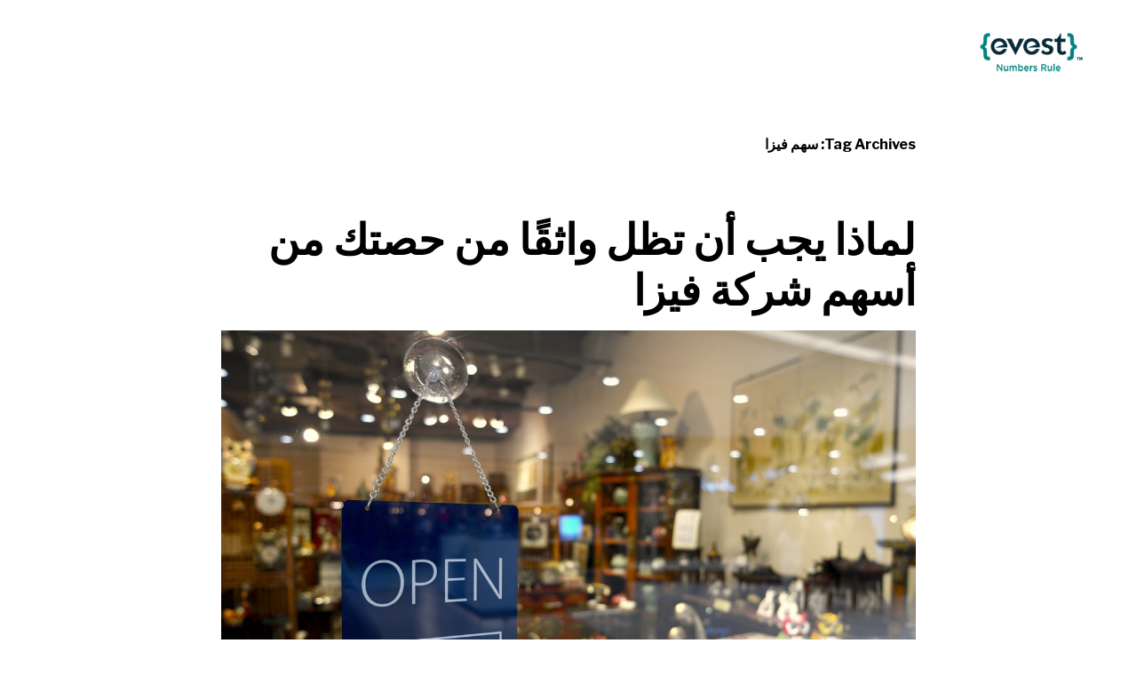

--- FILE ---
content_type: text/html; charset=UTF-8
request_url: https://www.evest.blog/ar/tag/%D8%B3%D9%87%D9%85-%D9%81%D9%8A%D8%B2%D8%A7/
body_size: 14548
content:
<!doctype html>
<html dir="rtl" lang="ar" prefix="og: https://ogp.me/ns#">
<head>
	<meta charset="UTF-8" />
	<meta name="viewport" content="width=device-width, initial-scale=1" />
	<link rel="profile" href="https://gmpg.org/xfn/11" />
	
<!-- تحسين محرك البحث بواسطة رانك ماث - https://rankmath.com/ -->
<title>سهم فيزا Archives -</title>
<meta name="robots" content="index, follow, max-snippet:-1, max-video-preview:-1, max-image-preview:large"/>
<link rel="canonical" href="https://www.evest.blog/ar/tag/%d8%b3%d9%87%d9%85-%d9%81%d9%8a%d8%b2%d8%a7/" />
<meta property="og:locale" content="ar_AR" />
<meta property="og:type" content="article" />
<meta property="og:title" content="سهم فيزا Archives -" />
<meta property="og:url" content="https://www.evest.blog/ar/tag/%d8%b3%d9%87%d9%85-%d9%81%d9%8a%d8%b2%d8%a7/" />
<meta name="twitter:card" content="summary_large_image" />
<meta name="twitter:title" content="سهم فيزا Archives -" />
<meta name="twitter:label1" content="مقالات" />
<meta name="twitter:data1" content="2" />
<script type="application/ld+json" class="rank-math-schema">{"@context":"https://schema.org","@graph":[{"@type":"Person","@id":"https://www.evest.blog/#person","image":{"@type":"ImageObject","@id":"https://www.evest.blog/#logo","url":"https://www.evest.blog/wp-content/uploads/2022/09/logo.png","contentUrl":"https://www.evest.blog/wp-content/uploads/2022/09/logo.png","inLanguage":"ar","width":"170","height":"66"}},{"@type":"WebSite","@id":"https://www.evest.blog/#website","url":"https://www.evest.blog","publisher":{"@id":"https://www.evest.blog/#person"},"inLanguage":"ar"},{"@type":"BreadcrumbList","@id":"https://www.evest.blog/ar/tag/%d8%b3%d9%87%d9%85-%d9%81%d9%8a%d8%b2%d8%a7/#breadcrumb","itemListElement":[{"@type":"ListItem","position":"1","item":{"@id":"https://www.evest.blog","name":"Home"}},{"@type":"ListItem","position":"2","item":{"@id":"https://www.evest.blog/ar/tag/%d8%b3%d9%87%d9%85-%d9%81%d9%8a%d8%b2%d8%a7/","name":"\u0633\u0647\u0645 \u0641\u064a\u0632\u0627"}}]},{"@type":"CollectionPage","@id":"https://www.evest.blog/ar/tag/%d8%b3%d9%87%d9%85-%d9%81%d9%8a%d8%b2%d8%a7/#webpage","url":"https://www.evest.blog/ar/tag/%d8%b3%d9%87%d9%85-%d9%81%d9%8a%d8%b2%d8%a7/","name":"\u0633\u0647\u0645 \u0641\u064a\u0632\u0627 Archives -","isPartOf":{"@id":"https://www.evest.blog/#website"},"inLanguage":"ar","breadcrumb":{"@id":"https://www.evest.blog/ar/tag/%d8%b3%d9%87%d9%85-%d9%81%d9%8a%d8%b2%d8%a7/#breadcrumb"}}]}</script>
<!-- /إضافة تحسين محركات البحث لووردبريس Rank Math -->

<link rel='dns-prefetch' href='//fonts.googleapis.com' />
<link rel="alternate" type="application/rss+xml" title=" &laquo; الخلاصة" href="https://www.evest.blog/ar/feed/" />
<link rel="alternate" type="application/rss+xml" title=" &laquo; سهم فيزا خلاصة الوسوم" href="https://www.evest.blog/ar/tag/%d8%b3%d9%87%d9%85-%d9%81%d9%8a%d8%b2%d8%a7/feed/" />
<style id='wp-img-auto-sizes-contain-inline-css'>
img:is([sizes=auto i],[sizes^="auto," i]){contain-intrinsic-size:3000px 1500px}
/*# sourceURL=wp-img-auto-sizes-contain-inline-css */
</style>
<link rel='stylesheet' id='structured-content-frontend-css' href='https://www.evest.blog/wp-content/plugins/structured-content/dist/blocks.style.build.css?ver=1.7.0' media='all' />
<style id='wp-emoji-styles-inline-css'>

	img.wp-smiley, img.emoji {
		display: inline !important;
		border: none !important;
		box-shadow: none !important;
		height: 1em !important;
		width: 1em !important;
		margin: 0 0.07em !important;
		vertical-align: -0.1em !important;
		background: none !important;
		padding: 0 !important;
	}
/*# sourceURL=wp-emoji-styles-inline-css */
</style>
<style id='wp-block-library-inline-css'>
:root{--wp-block-synced-color:#7a00df;--wp-block-synced-color--rgb:122,0,223;--wp-bound-block-color:var(--wp-block-synced-color);--wp-editor-canvas-background:#ddd;--wp-admin-theme-color:#007cba;--wp-admin-theme-color--rgb:0,124,186;--wp-admin-theme-color-darker-10:#006ba1;--wp-admin-theme-color-darker-10--rgb:0,107,160.5;--wp-admin-theme-color-darker-20:#005a87;--wp-admin-theme-color-darker-20--rgb:0,90,135;--wp-admin-border-width-focus:2px}@media (min-resolution:192dpi){:root{--wp-admin-border-width-focus:1.5px}}.wp-element-button{cursor:pointer}:root .has-very-light-gray-background-color{background-color:#eee}:root .has-very-dark-gray-background-color{background-color:#313131}:root .has-very-light-gray-color{color:#eee}:root .has-very-dark-gray-color{color:#313131}:root .has-vivid-green-cyan-to-vivid-cyan-blue-gradient-background{background:linear-gradient(135deg,#00d084,#0693e3)}:root .has-purple-crush-gradient-background{background:linear-gradient(135deg,#34e2e4,#4721fb 50%,#ab1dfe)}:root .has-hazy-dawn-gradient-background{background:linear-gradient(135deg,#faaca8,#dad0ec)}:root .has-subdued-olive-gradient-background{background:linear-gradient(135deg,#fafae1,#67a671)}:root .has-atomic-cream-gradient-background{background:linear-gradient(135deg,#fdd79a,#004a59)}:root .has-nightshade-gradient-background{background:linear-gradient(135deg,#330968,#31cdcf)}:root .has-midnight-gradient-background{background:linear-gradient(135deg,#020381,#2874fc)}:root{--wp--preset--font-size--normal:16px;--wp--preset--font-size--huge:42px}.has-regular-font-size{font-size:1em}.has-larger-font-size{font-size:2.625em}.has-normal-font-size{font-size:var(--wp--preset--font-size--normal)}.has-huge-font-size{font-size:var(--wp--preset--font-size--huge)}.has-text-align-center{text-align:center}.has-text-align-left{text-align:left}.has-text-align-right{text-align:right}.has-fit-text{white-space:nowrap!important}#end-resizable-editor-section{display:none}.aligncenter{clear:both}.items-justified-left{justify-content:flex-start}.items-justified-center{justify-content:center}.items-justified-right{justify-content:flex-end}.items-justified-space-between{justify-content:space-between}.screen-reader-text{border:0;clip-path:inset(50%);height:1px;margin:-1px;overflow:hidden;padding:0;position:absolute;width:1px;word-wrap:normal!important}.screen-reader-text:focus{background-color:#ddd;clip-path:none;color:#444;display:block;font-size:1em;height:auto;left:5px;line-height:normal;padding:15px 23px 14px;text-decoration:none;top:5px;width:auto;z-index:100000}html :where(.has-border-color){border-style:solid}html :where([style*=border-top-color]){border-top-style:solid}html :where([style*=border-right-color]){border-right-style:solid}html :where([style*=border-bottom-color]){border-bottom-style:solid}html :where([style*=border-left-color]){border-left-style:solid}html :where([style*=border-width]){border-style:solid}html :where([style*=border-top-width]){border-top-style:solid}html :where([style*=border-right-width]){border-right-style:solid}html :where([style*=border-bottom-width]){border-bottom-style:solid}html :where([style*=border-left-width]){border-left-style:solid}html :where(img[class*=wp-image-]){height:auto;max-width:100%}:where(figure){margin:0 0 1em}html :where(.is-position-sticky){--wp-admin--admin-bar--position-offset:var(--wp-admin--admin-bar--height,0px)}@media screen and (max-width:600px){html :where(.is-position-sticky){--wp-admin--admin-bar--position-offset:0px}}

/*# sourceURL=wp-block-library-inline-css */
</style><style id='wp-block-group-inline-css'>
.wp-block-group{box-sizing:border-box}:where(.wp-block-group.wp-block-group-is-layout-constrained){position:relative}
/*# sourceURL=https://www.evest.blog/wp-includes/blocks/group/style.min.css */
</style>
<style id='wp-block-group-theme-inline-css'>
:where(.wp-block-group.has-background){padding:1.25em 2.375em}
/*# sourceURL=https://www.evest.blog/wp-includes/blocks/group/theme.min.css */
</style>
<style id='global-styles-inline-css'>
:root{--wp--preset--aspect-ratio--square: 1;--wp--preset--aspect-ratio--4-3: 4/3;--wp--preset--aspect-ratio--3-4: 3/4;--wp--preset--aspect-ratio--3-2: 3/2;--wp--preset--aspect-ratio--2-3: 2/3;--wp--preset--aspect-ratio--16-9: 16/9;--wp--preset--aspect-ratio--9-16: 9/16;--wp--preset--color--black: #000000;--wp--preset--color--cyan-bluish-gray: #abb8c3;--wp--preset--color--white: #ffffff;--wp--preset--color--pale-pink: #f78da7;--wp--preset--color--vivid-red: #cf2e2e;--wp--preset--color--luminous-vivid-orange: #ff6900;--wp--preset--color--luminous-vivid-amber: #fcb900;--wp--preset--color--light-green-cyan: #7bdcb5;--wp--preset--color--vivid-green-cyan: #00d084;--wp--preset--color--pale-cyan-blue: #8ed1fc;--wp--preset--color--vivid-cyan-blue: #0693e3;--wp--preset--color--vivid-purple: #9b51e0;--wp--preset--color--primary: #DB0042;--wp--preset--color--foreground: #000000;--wp--preset--color--background: #FFFFFF;--wp--preset--gradient--vivid-cyan-blue-to-vivid-purple: linear-gradient(135deg,rgb(6,147,227) 0%,rgb(155,81,224) 100%);--wp--preset--gradient--light-green-cyan-to-vivid-green-cyan: linear-gradient(135deg,rgb(122,220,180) 0%,rgb(0,208,130) 100%);--wp--preset--gradient--luminous-vivid-amber-to-luminous-vivid-orange: linear-gradient(135deg,rgb(252,185,0) 0%,rgb(255,105,0) 100%);--wp--preset--gradient--luminous-vivid-orange-to-vivid-red: linear-gradient(135deg,rgb(255,105,0) 0%,rgb(207,46,46) 100%);--wp--preset--gradient--very-light-gray-to-cyan-bluish-gray: linear-gradient(135deg,rgb(238,238,238) 0%,rgb(169,184,195) 100%);--wp--preset--gradient--cool-to-warm-spectrum: linear-gradient(135deg,rgb(74,234,220) 0%,rgb(151,120,209) 20%,rgb(207,42,186) 40%,rgb(238,44,130) 60%,rgb(251,105,98) 80%,rgb(254,248,76) 100%);--wp--preset--gradient--blush-light-purple: linear-gradient(135deg,rgb(255,206,236) 0%,rgb(152,150,240) 100%);--wp--preset--gradient--blush-bordeaux: linear-gradient(135deg,rgb(254,205,165) 0%,rgb(254,45,45) 50%,rgb(107,0,62) 100%);--wp--preset--gradient--luminous-dusk: linear-gradient(135deg,rgb(255,203,112) 0%,rgb(199,81,192) 50%,rgb(65,88,208) 100%);--wp--preset--gradient--pale-ocean: linear-gradient(135deg,rgb(255,245,203) 0%,rgb(182,227,212) 50%,rgb(51,167,181) 100%);--wp--preset--gradient--electric-grass: linear-gradient(135deg,rgb(202,248,128) 0%,rgb(113,206,126) 100%);--wp--preset--gradient--midnight: linear-gradient(135deg,rgb(2,3,129) 0%,rgb(40,116,252) 100%);--wp--preset--gradient--hard-diagonal: linear-gradient(to bottom right, #3C8067 49.9%, #FAFBF6 50%);--wp--preset--gradient--hard-diagonal-inverted: linear-gradient(to top left, #3C8067 49.9%, #FAFBF6 50%);--wp--preset--gradient--hard-horizontal: linear-gradient(to bottom, #3C8067 50%, #FAFBF6 50%);--wp--preset--gradient--hard-horizontal-inverted: linear-gradient(to top, #3C8067 50%, #FAFBF6 50%);--wp--preset--gradient--diagonal: linear-gradient(to bottom right, #3C8067, #FAFBF6);--wp--preset--gradient--diagonal-inverted: linear-gradient(to top left, #3C8067, #FAFBF6);--wp--preset--gradient--horizontal: linear-gradient(to bottom, #3C8067, #FAFBF6);--wp--preset--gradient--horizontal-inverted: linear-gradient(to top, #3C8067, #FAFBF6);--wp--preset--gradient--stripe: linear-gradient(to bottom, transparent 20%, #3C8067 20%, #3C8067 80%, transparent 80%);--wp--preset--font-size--small: 16px;--wp--preset--font-size--medium: 20px;--wp--preset--font-size--large: 24px;--wp--preset--font-size--x-large: 42px;--wp--preset--font-size--xs: 14px;--wp--preset--font-size--xl: 36px;--wp--preset--font-size--huge: 48px;--wp--preset--spacing--20: 0.44rem;--wp--preset--spacing--30: 0.67rem;--wp--preset--spacing--40: 1rem;--wp--preset--spacing--50: 1.5rem;--wp--preset--spacing--60: 2.25rem;--wp--preset--spacing--70: 3.38rem;--wp--preset--spacing--80: 5.06rem;--wp--preset--shadow--natural: 6px 6px 9px rgba(0, 0, 0, 0.2);--wp--preset--shadow--deep: 12px 12px 50px rgba(0, 0, 0, 0.4);--wp--preset--shadow--sharp: 6px 6px 0px rgba(0, 0, 0, 0.2);--wp--preset--shadow--outlined: 6px 6px 0px -3px rgb(255, 255, 255), 6px 6px rgb(0, 0, 0);--wp--preset--shadow--crisp: 6px 6px 0px rgb(0, 0, 0);}:where(.is-layout-flex){gap: 0.5em;}:where(.is-layout-grid){gap: 0.5em;}body .is-layout-flex{display: flex;}.is-layout-flex{flex-wrap: wrap;align-items: center;}.is-layout-flex > :is(*, div){margin: 0;}body .is-layout-grid{display: grid;}.is-layout-grid > :is(*, div){margin: 0;}:where(.wp-block-columns.is-layout-flex){gap: 2em;}:where(.wp-block-columns.is-layout-grid){gap: 2em;}:where(.wp-block-post-template.is-layout-flex){gap: 1.25em;}:where(.wp-block-post-template.is-layout-grid){gap: 1.25em;}.has-black-color{color: var(--wp--preset--color--black) !important;}.has-cyan-bluish-gray-color{color: var(--wp--preset--color--cyan-bluish-gray) !important;}.has-white-color{color: var(--wp--preset--color--white) !important;}.has-pale-pink-color{color: var(--wp--preset--color--pale-pink) !important;}.has-vivid-red-color{color: var(--wp--preset--color--vivid-red) !important;}.has-luminous-vivid-orange-color{color: var(--wp--preset--color--luminous-vivid-orange) !important;}.has-luminous-vivid-amber-color{color: var(--wp--preset--color--luminous-vivid-amber) !important;}.has-light-green-cyan-color{color: var(--wp--preset--color--light-green-cyan) !important;}.has-vivid-green-cyan-color{color: var(--wp--preset--color--vivid-green-cyan) !important;}.has-pale-cyan-blue-color{color: var(--wp--preset--color--pale-cyan-blue) !important;}.has-vivid-cyan-blue-color{color: var(--wp--preset--color--vivid-cyan-blue) !important;}.has-vivid-purple-color{color: var(--wp--preset--color--vivid-purple) !important;}.has-black-background-color{background-color: var(--wp--preset--color--black) !important;}.has-cyan-bluish-gray-background-color{background-color: var(--wp--preset--color--cyan-bluish-gray) !important;}.has-white-background-color{background-color: var(--wp--preset--color--white) !important;}.has-pale-pink-background-color{background-color: var(--wp--preset--color--pale-pink) !important;}.has-vivid-red-background-color{background-color: var(--wp--preset--color--vivid-red) !important;}.has-luminous-vivid-orange-background-color{background-color: var(--wp--preset--color--luminous-vivid-orange) !important;}.has-luminous-vivid-amber-background-color{background-color: var(--wp--preset--color--luminous-vivid-amber) !important;}.has-light-green-cyan-background-color{background-color: var(--wp--preset--color--light-green-cyan) !important;}.has-vivid-green-cyan-background-color{background-color: var(--wp--preset--color--vivid-green-cyan) !important;}.has-pale-cyan-blue-background-color{background-color: var(--wp--preset--color--pale-cyan-blue) !important;}.has-vivid-cyan-blue-background-color{background-color: var(--wp--preset--color--vivid-cyan-blue) !important;}.has-vivid-purple-background-color{background-color: var(--wp--preset--color--vivid-purple) !important;}.has-black-border-color{border-color: var(--wp--preset--color--black) !important;}.has-cyan-bluish-gray-border-color{border-color: var(--wp--preset--color--cyan-bluish-gray) !important;}.has-white-border-color{border-color: var(--wp--preset--color--white) !important;}.has-pale-pink-border-color{border-color: var(--wp--preset--color--pale-pink) !important;}.has-vivid-red-border-color{border-color: var(--wp--preset--color--vivid-red) !important;}.has-luminous-vivid-orange-border-color{border-color: var(--wp--preset--color--luminous-vivid-orange) !important;}.has-luminous-vivid-amber-border-color{border-color: var(--wp--preset--color--luminous-vivid-amber) !important;}.has-light-green-cyan-border-color{border-color: var(--wp--preset--color--light-green-cyan) !important;}.has-vivid-green-cyan-border-color{border-color: var(--wp--preset--color--vivid-green-cyan) !important;}.has-pale-cyan-blue-border-color{border-color: var(--wp--preset--color--pale-cyan-blue) !important;}.has-vivid-cyan-blue-border-color{border-color: var(--wp--preset--color--vivid-cyan-blue) !important;}.has-vivid-purple-border-color{border-color: var(--wp--preset--color--vivid-purple) !important;}.has-vivid-cyan-blue-to-vivid-purple-gradient-background{background: var(--wp--preset--gradient--vivid-cyan-blue-to-vivid-purple) !important;}.has-light-green-cyan-to-vivid-green-cyan-gradient-background{background: var(--wp--preset--gradient--light-green-cyan-to-vivid-green-cyan) !important;}.has-luminous-vivid-amber-to-luminous-vivid-orange-gradient-background{background: var(--wp--preset--gradient--luminous-vivid-amber-to-luminous-vivid-orange) !important;}.has-luminous-vivid-orange-to-vivid-red-gradient-background{background: var(--wp--preset--gradient--luminous-vivid-orange-to-vivid-red) !important;}.has-very-light-gray-to-cyan-bluish-gray-gradient-background{background: var(--wp--preset--gradient--very-light-gray-to-cyan-bluish-gray) !important;}.has-cool-to-warm-spectrum-gradient-background{background: var(--wp--preset--gradient--cool-to-warm-spectrum) !important;}.has-blush-light-purple-gradient-background{background: var(--wp--preset--gradient--blush-light-purple) !important;}.has-blush-bordeaux-gradient-background{background: var(--wp--preset--gradient--blush-bordeaux) !important;}.has-luminous-dusk-gradient-background{background: var(--wp--preset--gradient--luminous-dusk) !important;}.has-pale-ocean-gradient-background{background: var(--wp--preset--gradient--pale-ocean) !important;}.has-electric-grass-gradient-background{background: var(--wp--preset--gradient--electric-grass) !important;}.has-midnight-gradient-background{background: var(--wp--preset--gradient--midnight) !important;}.has-small-font-size{font-size: var(--wp--preset--font-size--small) !important;}.has-medium-font-size{font-size: var(--wp--preset--font-size--medium) !important;}.has-large-font-size{font-size: var(--wp--preset--font-size--large) !important;}.has-x-large-font-size{font-size: var(--wp--preset--font-size--x-large) !important;}
/*# sourceURL=global-styles-inline-css */
</style>

<style id='classic-theme-styles-inline-css'>
/*! This file is auto-generated */
.wp-block-button__link{color:#fff;background-color:#32373c;border-radius:9999px;box-shadow:none;text-decoration:none;padding:calc(.667em + 2px) calc(1.333em + 2px);font-size:1.125em}.wp-block-file__button{background:#32373c;color:#fff;text-decoration:none}
/*# sourceURL=/wp-includes/css/classic-themes.min.css */
</style>
<link rel='stylesheet' id='seedlet-fonts-css' href='https://fonts.googleapis.com/css?family=Fira+Sans%3Aital%2Cwght%400%2C400%3B0%2C500%3B1%2C400%7CPlayfair+Display%3Aital%2Cwght%400%2C400%3B0%2C700%3B1%2C400&#038;subset=latin%2Clatin-ext' media='all' />
<link rel='stylesheet' id='seedlet-style-rtl-css' href='https://www.evest.blog/wp-content/themes/seedlet/style-rtl.css?ver=1.2.5' media='all' />
<link rel='stylesheet' id='seedlet-print-style-css' href='https://www.evest.blog/wp-content/themes/seedlet/assets/css/print.css?ver=1.2.5' media='print' />
<link rel='stylesheet' id='spearhead-fonts-css' href='https://fonts.googleapis.com/css2?family=Libre+Franklin:ital,wght@0,400;0,500;0,700;1,400;1,500;1,700&#038;family=IBM+Plex+Mono:wght@400;700&#038;display=swap' media='all' />
<link rel='stylesheet' id='spearhead-variables-style-css' href='https://www.evest.blog/wp-content/themes/spearhead/variables.css?ver=1.2.5' media='all' />
<link rel='stylesheet' id='seedlet-custom-color-overrides-css' href='https://www.evest.blog/wp-content/themes/seedlet/assets/css/custom-color-overrides.css?ver=1.2.5' media='all' />
<style id='seedlet-custom-color-overrides-inline-css'>
:root {}::selection { background-color: #F2F2F2;}::-moz-selection { background-color: #F2F2F2;}
/*# sourceURL=seedlet-custom-color-overrides-inline-css */
</style>
<link rel='stylesheet' id='spearhead-style-rtl-css' href='https://www.evest.blog/wp-content/themes/spearhead/style-rtl.css?ver=1.2.5' media='all' />
<link rel='stylesheet' id='spearhead-navigation-rtl-css' href='https://www.evest.blog/wp-content/themes/spearhead/navigation-rtl.css?ver=1.2.5' media='all' />
<script src="https://www.evest.blog/wp-includes/js/dist/vendor/react.min.js?ver=18.3.1.1" id="react-js"></script>
<script src="https://www.evest.blog/wp-includes/js/dist/vendor/react-jsx-runtime.min.js?ver=18.3.1" id="react-jsx-runtime-js"></script>
<script src="https://www.evest.blog/wp-includes/js/dist/autop.min.js?ver=9fb50649848277dd318d" id="wp-autop-js"></script>
<script src="https://www.evest.blog/wp-includes/js/dist/blob.min.js?ver=9113eed771d446f4a556" id="wp-blob-js"></script>
<script src="https://www.evest.blog/wp-includes/js/dist/block-serialization-default-parser.min.js?ver=14d44daebf663d05d330" id="wp-block-serialization-default-parser-js"></script>
<script src="https://www.evest.blog/wp-includes/js/dist/hooks.min.js?ver=dd5603f07f9220ed27f1" id="wp-hooks-js"></script>
<script src="https://www.evest.blog/wp-includes/js/dist/deprecated.min.js?ver=e1f84915c5e8ae38964c" id="wp-deprecated-js"></script>
<script src="https://www.evest.blog/wp-includes/js/dist/dom.min.js?ver=26edef3be6483da3de2e" id="wp-dom-js"></script>
<script src="https://www.evest.blog/wp-includes/js/dist/vendor/react-dom.min.js?ver=18.3.1.1" id="react-dom-js"></script>
<script src="https://www.evest.blog/wp-includes/js/dist/escape-html.min.js?ver=6561a406d2d232a6fbd2" id="wp-escape-html-js"></script>
<script src="https://www.evest.blog/wp-includes/js/dist/element.min.js?ver=6a582b0c827fa25df3dd" id="wp-element-js"></script>
<script src="https://www.evest.blog/wp-includes/js/dist/is-shallow-equal.min.js?ver=e0f9f1d78d83f5196979" id="wp-is-shallow-equal-js"></script>
<script src="https://www.evest.blog/wp-includes/js/dist/i18n.min.js?ver=c26c3dc7bed366793375" id="wp-i18n-js"></script>
<script id="wp-i18n-js-after">
wp.i18n.setLocaleData( { 'text direction\u0004ltr': [ 'rtl' ] } );
//# sourceURL=wp-i18n-js-after
</script>
<script id="wp-keycodes-js-translations">
( function( domain, translations ) {
	var localeData = translations.locale_data[ domain ] || translations.locale_data.messages;
	localeData[""].domain = domain;
	wp.i18n.setLocaleData( localeData, domain );
} )( "default", {"translation-revision-date":"2024-02-13 12:47:46+0000","generator":"GlotPress\/4.0.0-beta.2","domain":"messages","locale_data":{"messages":{"":{"domain":"messages","plural-forms":"nplurals=6; plural=(n == 0) ? 0 : ((n == 1) ? 1 : ((n == 2) ? 2 : ((n % 100 >= 3 && n % 100 <= 10) ? 3 : ((n % 100 >= 11 && n % 100 <= 99) ? 4 : 5))));","lang":"ar"},"Tilde":["\u0627\u0644\u062a\u0644\u062f\u0647"],"Comma":["\u0641\u0627\u0635\u0644\u0629"],"Period":["\u0641\u062a\u0631\u0629"],"Backtick":["\u0641\u0627\u0635\u0644\u0629 \u0639\u0644\u0648\u064a\u0629 \u0645\u0627\u0626\u0644\u0629 Backtick"]}},"comment":{"reference":"wp-includes\/js\/dist\/keycodes.js"}} );
//# sourceURL=wp-keycodes-js-translations
</script>
<script src="https://www.evest.blog/wp-includes/js/dist/keycodes.min.js?ver=34c8fb5e7a594a1c8037" id="wp-keycodes-js"></script>
<script src="https://www.evest.blog/wp-includes/js/dist/priority-queue.min.js?ver=2d59d091223ee9a33838" id="wp-priority-queue-js"></script>
<script src="https://www.evest.blog/wp-includes/js/dist/compose.min.js?ver=7a9b375d8c19cf9d3d9b" id="wp-compose-js"></script>
<script src="https://www.evest.blog/wp-includes/js/dist/private-apis.min.js?ver=4f465748bda624774139" id="wp-private-apis-js"></script>
<script src="https://www.evest.blog/wp-includes/js/dist/redux-routine.min.js?ver=8bb92d45458b29590f53" id="wp-redux-routine-js"></script>
<script src="https://www.evest.blog/wp-includes/js/dist/data.min.js?ver=f940198280891b0b6318" id="wp-data-js"></script>
<script id="wp-data-js-after">
( function() {
	var userId = 0;
	var storageKey = "WP_DATA_USER_" + userId;
	wp.data
		.use( wp.data.plugins.persistence, { storageKey: storageKey } );
} )();
//# sourceURL=wp-data-js-after
</script>
<script src="https://www.evest.blog/wp-includes/js/dist/html-entities.min.js?ver=e8b78b18a162491d5e5f" id="wp-html-entities-js"></script>
<script src="https://www.evest.blog/wp-includes/js/dist/dom-ready.min.js?ver=f77871ff7694fffea381" id="wp-dom-ready-js"></script>
<script id="wp-a11y-js-translations">
( function( domain, translations ) {
	var localeData = translations.locale_data[ domain ] || translations.locale_data.messages;
	localeData[""].domain = domain;
	wp.i18n.setLocaleData( localeData, domain );
} )( "default", {"translation-revision-date":"2024-02-13 12:47:46+0000","generator":"GlotPress\/4.0.0-beta.2","domain":"messages","locale_data":{"messages":{"":{"domain":"messages","plural-forms":"nplurals=6; plural=(n == 0) ? 0 : ((n == 1) ? 1 : ((n == 2) ? 2 : ((n % 100 >= 3 && n % 100 <= 10) ? 3 : ((n % 100 >= 11 && n % 100 <= 99) ? 4 : 5))));","lang":"ar"},"Notifications":["\u0627\u0644\u0625\u0634\u0639\u0627\u0631\u0627\u062a"]}},"comment":{"reference":"wp-includes\/js\/dist\/a11y.js"}} );
//# sourceURL=wp-a11y-js-translations
</script>
<script src="https://www.evest.blog/wp-includes/js/dist/a11y.min.js?ver=cb460b4676c94bd228ed" id="wp-a11y-js"></script>
<script id="wp-rich-text-js-translations">
( function( domain, translations ) {
	var localeData = translations.locale_data[ domain ] || translations.locale_data.messages;
	localeData[""].domain = domain;
	wp.i18n.setLocaleData( localeData, domain );
} )( "default", {"translation-revision-date":"2024-02-13 12:47:46+0000","generator":"GlotPress\/4.0.0-beta.2","domain":"messages","locale_data":{"messages":{"":{"domain":"messages","plural-forms":"nplurals=6; plural=(n == 0) ? 0 : ((n == 1) ? 1 : ((n == 2) ? 2 : ((n % 100 >= 3 && n % 100 <= 10) ? 3 : ((n % 100 >= 11 && n % 100 <= 99) ? 4 : 5))));","lang":"ar"},"%s applied.":["\u062a\u0645 \u062a\u0637\u0628\u064a\u0642 %s."],"%s removed.":["\u062a\u0645 \u0625\u0632\u0627\u0644\u0629 %s."]}},"comment":{"reference":"wp-includes\/js\/dist\/rich-text.js"}} );
//# sourceURL=wp-rich-text-js-translations
</script>
<script src="https://www.evest.blog/wp-includes/js/dist/rich-text.min.js?ver=5bdbb44f3039529e3645" id="wp-rich-text-js"></script>
<script src="https://www.evest.blog/wp-includes/js/dist/shortcode.min.js?ver=0b3174183b858f2df320" id="wp-shortcode-js"></script>
<script src="https://www.evest.blog/wp-includes/js/dist/warning.min.js?ver=d69bc18c456d01c11d5a" id="wp-warning-js"></script>
<script id="wp-blocks-js-translations">
( function( domain, translations ) {
	var localeData = translations.locale_data[ domain ] || translations.locale_data.messages;
	localeData[""].domain = domain;
	wp.i18n.setLocaleData( localeData, domain );
} )( "default", {"translation-revision-date":"2024-02-13 12:47:46+0000","generator":"GlotPress\/4.0.0-beta.2","domain":"messages","locale_data":{"messages":{"":{"domain":"messages","plural-forms":"nplurals=6; plural=(n == 0) ? 0 : ((n == 1) ? 1 : ((n == 2) ? 2 : ((n % 100 >= 3 && n % 100 <= 10) ? 3 : ((n % 100 >= 11 && n % 100 <= 99) ? 4 : 5))));","lang":"ar"},"%1$s Block. Row %2$d":["\u0645\u0643\u0648\u0651\u0646 [%1$s]. \u0627\u0644\u0635\u0641 %2$d"],"Design":["\u062a\u0635\u0645\u064a\u0645"],"%s Block":["\u0645\u0643\u0648\u0651\u0646 [%s]"],"%1$s Block. Column %2$d. %3$s":["\u0645\u0643\u0648\u0651\u0646 [%1$s]. \u0627\u0644\u0639\u0645\u0648\u062f %2$d. %3$s"],"%1$s Block. %2$s":["\u0645\u0643\u0648\u0651\u0646 [%1$s]. %2$s"],"%1$s Block. Row %2$d. %3$s":["\u0645\u0643\u0648\u0651\u0646 [%1$s]. \u0627\u0644\u0635\u0641 %2$d. %3$s"],"%1$s Block. Column %2$d":["\u0645\u0643\u0648\u0651\u0646 [%1$s]. \u0627\u0644\u0639\u0645\u0648\u062f %2$d"],"Reusable blocks":["\u0645\u0643\u0648\u0651\u0646\u0627\u062a \u0642\u0627\u0628\u0644\u0629 \u0644\u0625\u0639\u0627\u062f\u0629 \u0627\u0644\u0627\u0633\u062a\u062e\u062f\u0627\u0645"],"Embeds":["\u062a\u0636\u0645\u064a\u0646\u0627\u062a"],"Text":["\u0646\u0635"],"Widgets":["\u0648\u062f\u062c\u0627\u062a"],"Theme":["\u0642\u0627\u0644\u0628"],"Media":["\u0648\u0633\u0627\u0626\u0637"]}},"comment":{"reference":"wp-includes\/js\/dist\/blocks.js"}} );
//# sourceURL=wp-blocks-js-translations
</script>
<script src="https://www.evest.blog/wp-includes/js/dist/blocks.min.js?ver=de131db49fa830bc97da" id="wp-blocks-js"></script>
<link rel="https://api.w.org/" href="https://www.evest.blog/wp-json/" /><link rel="alternate" title="JSON" type="application/json" href="https://www.evest.blog/wp-json/wp/v2/tags/2532" /><link rel="EditURI" type="application/rsd+xml" title="RSD" href="https://www.evest.blog/xmlrpc.php?rsd" />
<meta name="generator" content="WordPress 6.9" />
<meta name="generator" content="Seriously Simple Podcasting 3.14.2" />

<link rel="alternate" type="application/rss+xml" title="Podcast RSS feed" href="https://www.evest.blog/feed/podcast" />

<link rel="icon" href="https://www.evest.blog/wp-content/uploads/2022/09/cropped-Evest-Final-Logo-Icon-32x32.png" sizes="32x32" />
<link rel="icon" href="https://www.evest.blog/wp-content/uploads/2022/09/cropped-Evest-Final-Logo-Icon-192x192.png" sizes="192x192" />
<link rel="apple-touch-icon" href="https://www.evest.blog/wp-content/uploads/2022/09/cropped-Evest-Final-Logo-Icon-180x180.png" />
<meta name="msapplication-TileImage" content="https://www.evest.blog/wp-content/uploads/2022/09/cropped-Evest-Final-Logo-Icon-270x270.png" />
		<style id="wp-custom-css">
			.site-footer{
	display:none;
}		</style>
		</head>

<body >
<div id="page" class="site">
	<a class="skip-link screen-reader-text" href="#content">Skip to content</a>

		<header id="masthead" class="site-header header_classes has-logo" role="banner">
			

<div class="site-branding">
			<div class="site-logo"><a href="https://www.evest.blog/ar/" class="custom-logo-link" rel="home"><img width="170" height="66" src="https://www.evest.blog/wp-content/uploads/2022/09/logo.png" class="custom-logo" alt="" decoding="async" /></a></div>
		
	</div><!-- .site-branding -->

			
			<div class="menu-button-container">
							</div>

			
			<div class="menu-button-container">
							</div>

		</header><!-- #masthead -->

	<div id="content" class="site-content">
	<section id="primary" class="content-area">
		<main id="main" class="site-main" role="main">

		
			<header class="page-header default-max-width">
				<h1 class="page-title"><span class="archive-prefix">Tag Archives:  </span><span class="page-description">سهم فيزا</span></h1>							</header><!-- .page-header -->

			
<article id="post-11613" class="post-11613 post type-post status-publish format-standard has-post-thumbnail hentry category-17 tag---ar tag-2532 tag--ar entry">
	<header class="entry-header default-max-width">
		<h2 class="entry-title"><a href="https://www.evest.blog/ar/%d9%85%d8%af%d9%88%d9%86%d8%a9-%d8%a7%d9%84%d8%aa%d8%af%d8%a7%d9%88%d9%84/%d8%a7%d8%b3%d9%87%d9%85-%d9%81%d9%8a%d8%b2%d8%a7/" rel="bookmark">لماذا يجب أن تظل واثقًا من حصتك من أسهم شركة فيزا </a></h2>	</header><!-- .entry-header -->

	
			<figure class="post-thumbnail">
				<a class="post-thumbnail-inner alignwide" href="https://www.evest.blog/ar/%d9%85%d8%af%d9%88%d9%86%d8%a9-%d8%a7%d9%84%d8%aa%d8%af%d8%a7%d9%88%d9%84/%d8%a7%d8%b3%d9%87%d9%85-%d9%81%d9%8a%d8%b2%d8%a7/" aria-hidden="true" tabindex="-1">
					<img width="1280" height="800" src="https://www.evest.blog/wp-content/uploads/2022/03/open-sign-gc58afde79_1280.jpg" class="attachment-post-thumbnail size-post-thumbnail wp-post-image" alt="لماذا يجب أن تظل واثقًا من حصتك من أسهم شركة فيزا " decoding="async" fetchpriority="high" srcset="https://www.evest.blog/wp-content/uploads/2022/03/open-sign-gc58afde79_1280.jpg 1280w, https://www.evest.blog/wp-content/uploads/2022/03/open-sign-gc58afde79_1280-300x188.jpg 300w, https://www.evest.blog/wp-content/uploads/2022/03/open-sign-gc58afde79_1280-1024x640.jpg 1024w, https://www.evest.blog/wp-content/uploads/2022/03/open-sign-gc58afde79_1280-768x480.jpg 768w" sizes="(max-width: 1280px) 100vw, 1280px" />				</a>
			</figure>

			
	<div class="entry-content">
		<p><strong><a href="https://mena.evest.com/ar/%d8%a3%d8%ae%d8%a8%d8%a7%d8%b1-%d8%a7%d9%84%d8%aa%d8%af%d8%a7%d9%88%d9%84/%D8%A7%D8%B3%D9%87%D9%85-%D9%81%D9%8A%D8%B2%D8%A7#/" target="_blank" rel="noopener">لماذا يجب أن تظل واثقًا من حصتك من أسهم شركة فيزا</a> </strong><span style="font-weight: 400;">ذكرت شركة Polen Global Growth، في بحث الربع الرابع من عام 2021 للشركات، شركة فيزا وهي شركة خدمات مالية مقرها سان فرانسيسكو، كاليفورنيا برأسمال سوقي قدره 495.5 مليار دولار. فلماذا ذكرتها في هذا البحث؟ تعرف على الإجابة المقدمة من<a href="https://www.evest.com/ar?lang=ar#/" target="_blank" rel="noopener"><strong> منصة تداول</strong></a> الأسهم الموثوقة إيفست.</span></p>
<p>&nbsp;</p>
<h2><a href="https://www.evest.com/trade-room/?lang=ar&amp;asset=GOLD&amp;utm_source=evest_ar&amp;utm_medium=inner_article_bl&amp;utm_campaign=Commodities#/" target="_Top" rel="noopener"><img decoding="async" class="aligncenter" src="https://evest.ck-cdn.com/tn/serve/?cid=418362" width="728" height="90" border="0" /></a></h2>
<p>&nbsp;</p>
<p><span style="font-weight: 400;">قدمت<a href="https://www.evest.com/trade-room/?lang=ar&amp;asset=Visa&amp;utm_source=evest_ar&amp;utm_medium=inner_article_bl&amp;utm_campaign=stocks#/" target="_blank" rel="noopener"><strong> شركة Visa</strong></a> عائدًا بنسبة 5.59٪ منذ بداية العام، في حين ارتفعت عوائد 12 شهرًا بنسبة<strong> 10.27٪</strong>. وأغلق السهم عند 228.82 دولارًا في 16 فبراير 2022.</span></p>
<p><span style="font-weight: 400;">تواجه Visa أيضًا ضغوطًا مرتبطة بفيروس كورونا، ويرجع ذلك أساسًا إلى <strong>عمليات الإغلاق المستمرة</strong> وحقيقة أن السفر الدولي لم يعود بعد إلى مستويات ما قبل الوباء. </span></p>
<p><span style="font-weight: 400;">وقد أثر نقص السفر مقارنة بما قبل الوباء بشكل خاص على <strong>الأعمال التجارية عبر الحدود،</strong> والتي تمثل ما يقرب من <strong>10٪ من حجم المدفوعات</strong>، ولكن ما يقرب من 25٪ من إجمالي الإيرادات. </span></p>
<p><span style="font-weight: 400;">في المقابل، فإنه <strong>من الصعب التنبؤ بالكيفية</strong> التي تتكشف بها الأمور على المدى القريب، لكننا على ثقة من أن السفر الدولي <strong>سيعود في نهاية</strong> المطاف.</span></p>
<p><span style="font-weight: 400;">علاوة على ذلك، على الرغم من التقدم المستمر في التكنولوجيا المالية وزيادة شعبية العملات المشفرة، تواصل<strong><a href="https://www.evest.com/trade-room/?lang=ar&amp;asset=Visa&amp;utm_source=evest_ar&amp;utm_medium=inner_article_bl&amp;utm_campaign=stocks#/" target="_blank" rel="noopener"> Visa</a> و<a href="https://www.evest.com/trade-room/?lang=ar&amp;asset=MA&amp;utm_source=evest_ar&amp;utm_medium=inner_article_bl&amp;utm_campaign=stocks#/" target="_blank" rel="noopener"> MasterCard</a></strong> الاستثمار لحماية مزاياها التنافسية بل وتوسيعها. على الرغم من Fintech تظل مساحة ديناميكية، لكننا ما زلنا نعتقد أن نهج Visa و Mastercard يوفر لكلا الشركتين موقعًا تنافسيًا هائلاً داخل نظام الدفع البيئي. </span></p>
<p><span style="font-weight: 400;">يظهر البحث المذكور سابقًا أن شركة Visa Inc تحتل المرتبة <strong>الثامنة</strong> في القائمة لأكثر 30 سهمًا من بين <strong>أكثر الأسهم شيوعًا</strong> بين صناديق التحوط. </span></p>
<p><span style="font-weight: 400;">كان سهم V في<strong> 143 محفظة لصناديق التحوط</strong> في نهاية الربع الثالث من عام 2021، مقارنة بـ 162 صندوقًا في الربع السابق. </span></p>
<p><span style="font-weight: 400;">في <strong>حين قدمت شركة Visa عائدًا بنسبة 11.59٪</strong> في الأشهر الثلاثة الماضية.</span></p>
<p>&nbsp;</p>
	</div><!-- .entry-content -->

	<footer class="entry-footer default-max-width">
		<span class="posted-on"><a href="https://www.evest.blog/ar/%d9%85%d8%af%d9%88%d9%86%d8%a9-%d8%a7%d9%84%d8%aa%d8%af%d8%a7%d9%88%d9%84/%d8%a7%d8%b3%d9%87%d9%85-%d9%81%d9%8a%d8%b2%d8%a7/" rel="bookmark"><time class="entry-date published updated" datetime="2022-03-07T06:00:38+02:00">مارس 07 2022</time></a></span>	</footer><!-- .entry-footer -->
</article><!-- #post-${ID} -->

<article id="post-9153" class="post-9153 post type-post status-publish format-standard has-post-thumbnail hentry category-17 tag-visa-ar tag-2532 tag--ar entry">
	<header class="entry-header default-max-width">
		<h2 class="entry-title"><a href="https://www.evest.blog/ar/%d9%85%d8%af%d9%88%d9%86%d8%a9-%d8%a7%d9%84%d8%aa%d8%af%d8%a7%d9%88%d9%84/%d8%a7%d8%b1%d8%aa%d9%81%d8%a7%d8%b9-%d8%a3%d8%b3%d8%b9%d8%a7%d8%b1-%d8%a3%d8%b3%d9%87%d9%85-%d8%b4%d8%b1%d9%83%d8%a9-%d9%81%d9%8a%d8%b2%d8%a7/" rel="bookmark">ارتفاع أسعار أسهم شركة فيزا </a></h2>	</header><!-- .entry-header -->

	
			<figure class="post-thumbnail">
				<a class="post-thumbnail-inner alignwide" href="https://www.evest.blog/ar/%d9%85%d8%af%d9%88%d9%86%d8%a9-%d8%a7%d9%84%d8%aa%d8%af%d8%a7%d9%88%d9%84/%d8%a7%d8%b1%d8%aa%d9%81%d8%a7%d8%b9-%d8%a3%d8%b3%d8%b9%d8%a7%d8%b1-%d8%a3%d8%b3%d9%87%d9%85-%d8%b4%d8%b1%d9%83%d8%a9-%d9%81%d9%8a%d8%b2%d8%a7/" aria-hidden="true" tabindex="-1">
					<img width="640" height="382" src="https://www.evest.blog/wp-content/uploads/2021/12/visa-gb64ddcee2_640.jpg" class="attachment-post-thumbnail size-post-thumbnail wp-post-image" alt="ارتفاع أسعار أسهم شركة فيزا" decoding="async" srcset="https://www.evest.blog/wp-content/uploads/2021/12/visa-gb64ddcee2_640.jpg 640w, https://www.evest.blog/wp-content/uploads/2021/12/visa-gb64ddcee2_640-300x179.jpg 300w" sizes="(max-width: 640px) 100vw, 640px" />				</a>
			</figure>

			
	<div class="entry-content">
		<h1><span style="font-weight: 400;">ارتفاع أسعار أسهم شركة فيزا </span></h1>
<p>&nbsp;</p>
<p><span style="font-weight: 400;"><a href="/ar/مدونة-التداول/ارتفاع-أسعار-أسهم-شركة-فيزا/"><strong>ارتفاع أسعار أسهم شركة فيزا</strong></a> : في آخر جلسة تجارية ، أغلقت Visa (V) عند 218.17 دولارًا ، مسجلة تحركًا بنسبة + 0.06٪ عن اليوم السابق</span></p>
<p>&nbsp;</p>
<p>تتابع إيفست – Evest تطورات شركة فيزا  في التقرير التالي.</p>
<p>المحتوى:</p>
<p><a href="#سهم-فيزا-يسجل-أعلى-مستوى"><b>سهم فيزا يسجل أعلى مستوى </b></a></p>
<p><a href="#تقرير-أرباح-فيزا-السنوي"><b>تقرير أرباح فيزا السنوي </b></a></p>
<p><a href="#توقعات-المحللين-لإيرادات-الشركة"><b>توقعات المحللين لإيرادات الشركة </b></a></p>
<p><a href="#ربحية-السهم"><span style="font-weight: 400;"> </span><b>ربحية السهم</b></a></p>
<p><a href="#أداء-فيزا-مقارنة-مع-المنافسين"><b>أداء فيزا مقارنة مع المنافسين </b></a></p>
<p><a href="#السجلات-الحالية"><b>السجلات الحالية</b></a></p>
<p>&nbsp;</p>
<p><a href="https://www.evest.com/trade-room/?lang=ar&amp;asset=GOLD&amp;utm_source=evest_ar&amp;utm_medium=inner_article_bl&amp;utm_campaign=Commodities#/" target="_Top" rel="noopener"><img loading="lazy" decoding="async" class="aligncenter" src="https://evest.ck-cdn.com/tn/serve/?cid=418362" width="728" height="90" border="0" /></a></p>
<h2></h2>
<h2 id="سهم-فيزا-يسجل-أعلى-مستوى"><b>سهم فيزا يسجل أعلى مستوى </b></h2>
<p><span style="font-weight: 400;">بإلقاء نظرة على حركة الأسعار اليوم  نرى أن المستوى الأخير عند الفحص الأخير وصل 217.63 دولارًا أمريكيًا ، مع تقلب الصفقات خلال اليوم بين 214.88 دولارًا و 218.12 دولارًا.</span></p>
<p><span style="font-weight: 400;"> كان الإصدار التجريبي الشهري للشركة لمدة 5 سنوات يبلغ 0.95 بينما بلغ معدل السعر إلى الربحية في فترة الـ 12 شهرًا اللاحقة 46.38.<br />
مع الأخذ في الاعتبار حركة السعر على مدى 52 أسبوعًا ، نلاحظ أن السهم قد سجل أعلى مستوى له في 52 أسبوعًا عند 252.67 دولارًا أمريكيًا،<br />
وأدنى مستوى في 52 أسبوعًا عند 190.10 دولارًا أمريكيًا. </span></p>
<p><span style="font-weight: 400;">وأضاف السهم 7.08٪ على قيمته الشهر الماضي.</span></p>
<h2 id="تقرير-أرباح-فيزا-السنوي"><b>تقرير أرباح فيزا السنوي</b></h2>
<p>&nbsp;</p>
<p><span style="font-weight: 400;">من المتوقع أن تصدر شركة Visa التي تقدر قيمتها السوقية 461.21 مليار دولار أمريكي تقرير أرباحها ربع السنوي في 26 يناير 2022 &#8211; 31 يناير 2022. </span></p>
<p><span style="font-weight: 400;">تبلغ نسبة توزيعات الأرباح الآجلة لسهم الشركة 1.50 ، بينما يبلغ عائد توزيعات الأرباح 0.69٪. من المفهوم أن تفاؤل المستثمرين ينمو قبل نتائج الربع الحالي للشركة. </span></p>
<p><span style="font-weight: 400;">توقع المحللون الذين يتتبعون V نمو ربحية السهم ربع السنوية بمقدار 1.54 لكل سهم هذا الربع ،<br />
بينما يتوقع نفس المحللين أن تصل ربحية السهم السنوية إلى 5.82 دولار أمريكي لعام 2021 وتصل إلى 7.26 دولار أمريكي لعام 2022.</span></p>
<p><span style="font-weight: 400;"> في هذه الحالة ، يقدر المحللون نمو ربحية السهم السنوي بمقدار 15.50٪ للعام و 24.70٪ للعام القادم.</span></p>
<p>&nbsp;</p>
<h2><a href="https://lp.evestpartners.com/visit/?bta=35087&amp;nci=5525" target="_Top" rel="noopener"><img loading="lazy" decoding="async" class="aligncenter" src="https://evest.ck-cdn.com/tn/serve/?cid=418360" width="728" height="90" border="0" /></a></h2>
<h3 id="ربحية-السهم"><b> </b></h3>
<h3 id="توقعات-المحللين-لإيرادات-الشركة"><b>توقعات المحللين لإيرادات الشركة  </b></h3>
<p><span style="font-weight: 400;">في المتوسط ​​، توقع المحللون أن تبلغ إيرادات الشركة للربع 6.51 مليار دولار ، مع أدنى مستوياتها على الأرجح عند 6.12 مليار دولار وأعلى مستوياتها عند 6.86 مليار دولار. </span></p>
<p><span style="font-weight: 400;">يشير متوسط ​​التقدير إلى أن نمو المبيعات لهذا الربع من المرجح أن يرتفع بنسبة 27.60٪ مقارنة بتلك المسجلة في نفس الربع من العام المالي الماضي.</span></p>
<p><span style="font-weight: 400;"> وفقًا لوجهة نظر المحللين ، هناك تقدير إجماعي يبلغ 24.03 مليار دولار إيرادات الشركة السنوية في عام 2021.</span></p>
<p><span style="font-weight: 400;"> وفقًا لهذا التوقع ، من المتوقع أن تنمو الإيرادات بنسبة 10.00٪ أعلى مما جلبته الشركة في عام 2021.</span><b>ربحية السهم</b></p>
<p><span style="font-weight: 400;">تسلط التنقيحات التي تم إجراؤها على EPS للشركة الضوء على اتجاه قصير المدى لحركة سعر السهم ،<br />
والتي جاءت في الأيام السبعة الماضية بدون مراجعات صعودية أو هبوطية. </span></p>
<p><span style="font-weight: 400;">على جبهة المنظور الفني ، تعطي المؤشرات V نظرة مستقبلية على المدى القصير عند 50٪ بيع في المتوسط. </span></p>
<p><span style="font-weight: 400;">بالنظر إلى مؤشرات الأسهم على المدى المتوسط ​​، نلاحظ أن متوسطها هو بيع بنسبة 50٪ ،<br />
في حين أن متوسط ​​المؤشرات طويلة الأجل يحدد حاليًا السهم على أنه بيع بنسبة 100٪.</span></p>
<p>&nbsp;</p>
<h3 id="أداء-فيزا-مقارنة-مع-المنافسين"><b>أداء فيزا مقارنة مع المنافسين </b></h3>
<p><span style="font-weight: 400;">من خلال الاهتمام بكيفية أداء أسهم شركة فيزا  مقارنة مع منافسيها في الصناعة ،<br />
إليك ما وجدناه: سهم V هو 0.65٪ في اليوم و 4.28٪ في الاثني عشر شهرًا الماضية ،<br />
بينما </span><span style="font-weight: 400;">جي بي مورجان تشيس </span><span style="font-weight: 400;"> تم تداوله بنسبة 0.71٪ في الجلسة الأخيرة وتم وضعه مرتفعًا بنسبة 27.02٪ عن سعره قبل 12 شهرًا. </span></p>
<p><span style="font-weight: 400;">مقارنة أخرى مع </span><span style="font-weight: 400;">بنك أمريكا</span><span style="font-weight: 400;"> التي ارتفع سعر سهمه بنسبة 0.67٪ في جلسة التداول الحالية ، وازدهرت بنسبة 49.00٪ خلال العام الماضي.</span></p>
<p><span style="font-weight: 400;"> أيضًا ، تظهر</span><span style="font-weight: 400;">شركة ماستركارد </span><span style="font-weight: 400;">حاليًا اتجاهًا صعوديًا بنسبة 0.62٪ بينما بقي سعرها متغيرًا عند 7.24٪ خلال العام الماضي.</span></p>
<p><span style="font-weight: 400;"> أما بالنسبة لشركة فيزا  ، فإن نسبة السعر إلى العائد تبلغ 46.38 أعلى من نسبة JPMorgan Chase &amp; Co.<br />
عند 10.01 ونسبة 13.38 لشركة Bank of America Corporation.</span></p>
<p><span style="font-weight: 400;"> في المقابل ، ارتفع مؤشر S&amp;P 500 بنسبة 0.12٪ في بداية التعاملات اليوم ، وشهد مؤشر Dow ​​Jones Industrial أيضًا جلسة إيجابية خلال اليوم بنسبة 0.43٪.</span></p>
<p><span style="font-weight: 400;">يشير تحليل سهم فيزا   من حيث حجم التداول اليومي إلى أن متوسط ​​3 أشهر هو 10.60 مليون.</span></p>
<p><span style="font-weight: 400;"> ومع ذلك ، يرتفع هذا الرقم في الجدول الزمني للأيام العشرة الماضية إلى متوسط ​​8.17 مليون.</span></p>
<h2><a href="https://www.evest.com/trade-room/?lang=ar&amp;asset=USOIL&amp;utm_source=evest_ar&amp;utm_medium=inner_article_bl&amp;utm_campaign=Commodities#/" rel="noopener" target="_blank"><img loading="lazy" decoding="async" class="aligncenter" src="https://evest.ck-cdn.com/tn/serve/?cid=418382" alt="" width="970" height="90" border="0" /></a></h2>
<h3 id="السجلات-الحالية"><b>السجلات الحالية</b></h3>
<p><span style="font-weight: 400;">تظهر السجلات الحالية أن الشركة لديها 2.11 مليار من الأسهم القائمة. </span></p>
<p><span style="font-weight: 400;">تبلغ نسبة حيازة المطلعين 0.13٪ من الأسهم المتداولة بينما تبلغ النسبة المئوية للحصة المملوكة للمؤسسات 97.00٪. </span></p>
<p><span style="font-weight: 400;">تسلط الإحصائيات الضوء أيضًا على أن الفائدة على المكشوف اعتبارًا من 29 نوفمبر 2021 ، بلغت 22.85 مليون سهم ،<br />
مما يضع نسبة البيع في ذلك الوقت عند 1.58. </span></p>
<p><span style="font-weight: 400;">من هذا يمكننا استخلاص أن الفائدة القصيرة هي 1.05٪ من الأسهم الحالية للشركة. </span></p>
<p><span style="font-weight: 400;">والجدير بالذكر أننا نرى أن الأسهم قصيرة الأجل في نوفمبر / تشرين الثاني تنخفض بشكل طفيف نظرًا لاستقرار أرقام الشهر السابق</span></p>
<p>&nbsp;</p>
<p>&nbsp;</p>
	</div><!-- .entry-content -->

	<footer class="entry-footer default-max-width">
		<span class="posted-on"><a href="https://www.evest.blog/ar/%d9%85%d8%af%d9%88%d9%86%d8%a9-%d8%a7%d9%84%d8%aa%d8%af%d8%a7%d9%88%d9%84/%d8%a7%d8%b1%d8%aa%d9%81%d8%a7%d8%b9-%d8%a3%d8%b3%d8%b9%d8%a7%d8%b1-%d8%a3%d8%b3%d9%87%d9%85-%d8%b4%d8%b1%d9%83%d8%a9-%d9%81%d9%8a%d8%b2%d8%a7/" rel="bookmark"><time class="entry-date published updated" datetime="2021-12-30T12:34:51+02:00">ديسمبر 30 2021</time></a></span>	</footer><!-- .entry-footer -->
</article><!-- #post-${ID} -->
		</main><!-- #main -->
	</section><!-- #primary -->


	</div><!-- #content -->

	<footer id="colophon" class="site-footer default-max-width" role="contentinfo" aria-label="Footer">
			
	<div class="widget-area">
		<div class="widget-column footer-widget-1">
		<section id="block-3" class="widget widget_block">
<div class="wp-block-group"><div class="wp-block-group__inner-container is-layout-flow wp-block-group-is-layout-flow"></div></div>
</section><section id="block-4" class="widget widget_block">
<div class="wp-block-group"><div class="wp-block-group__inner-container is-layout-flow wp-block-group-is-layout-flow"></div></div>
</section><section id="block-5" class="widget widget_block">
<div class="wp-block-group"><div class="wp-block-group__inner-container is-layout-flow wp-block-group-is-layout-flow"></div></div>
</section><section id="block-6" class="widget widget_block">
<div class="wp-block-group"><div class="wp-block-group__inner-container is-layout-flow wp-block-group-is-layout-flow"></div></div>
</section>		</div>
	</div><!-- .widget-area -->

	
<div class="site-info">
			<a href="https://wordpress.org/" class="imprint">
		Proudly powered by WordPress.	</a>
	</div><!-- .site-info -->
	</footer><!-- #colophon -->

</div><!-- #page -->

<script type="speculationrules">
{"prefetch":[{"source":"document","where":{"and":[{"href_matches":"/*"},{"not":{"href_matches":["/wp-*.php","/wp-admin/*","/wp-content/uploads/*","/wp-content/*","/wp-content/plugins/*","/wp-content/themes/spearhead/*","/wp-content/themes/seedlet/*","/*\\?(.+)"]}},{"not":{"selector_matches":"a[rel~=\"nofollow\"]"}},{"not":{"selector_matches":".no-prefetch, .no-prefetch a"}}]},"eagerness":"conservative"}]}
</script>
<script>window.wpsc_print_css_uri = 'https://www.evest.blog/wp-content/plugins/structured-content/dist/print.css';</script>	<script>
	/(trident|msie)/i.test(navigator.userAgent)&&document.getElementById&&window.addEventListener&&window.addEventListener("hashchange",function(){var t,e=location.hash.substring(1);/^[A-z0-9_-]+$/.test(e)&&(t=document.getElementById(e))&&(/^(?:a|select|input|button|textarea)$/i.test(t.tagName)||(t.tabIndex=-1),t.focus())},!1);
	</script>
	<script src="https://www.evest.blog/wp-content/plugins/structured-content/dist/app.build.js?ver=1.7.0" id="structured-content-frontend-js"></script>
<script src="https://www.evest.blog/wp-content/themes/seedlet/assets/js/primary-navigation.js?ver=1.2.5" id="seedlet-primary-navigation-script-js"></script>
<script id="wp-emoji-settings" type="application/json">
{"baseUrl":"https://s.w.org/images/core/emoji/17.0.2/72x72/","ext":".png","svgUrl":"https://s.w.org/images/core/emoji/17.0.2/svg/","svgExt":".svg","source":{"concatemoji":"https://www.evest.blog/wp-includes/js/wp-emoji-release.min.js?ver=6.9"}}
</script>
<script type="module">
/*! This file is auto-generated */
const a=JSON.parse(document.getElementById("wp-emoji-settings").textContent),o=(window._wpemojiSettings=a,"wpEmojiSettingsSupports"),s=["flag","emoji"];function i(e){try{var t={supportTests:e,timestamp:(new Date).valueOf()};sessionStorage.setItem(o,JSON.stringify(t))}catch(e){}}function c(e,t,n){e.clearRect(0,0,e.canvas.width,e.canvas.height),e.fillText(t,0,0);t=new Uint32Array(e.getImageData(0,0,e.canvas.width,e.canvas.height).data);e.clearRect(0,0,e.canvas.width,e.canvas.height),e.fillText(n,0,0);const a=new Uint32Array(e.getImageData(0,0,e.canvas.width,e.canvas.height).data);return t.every((e,t)=>e===a[t])}function p(e,t){e.clearRect(0,0,e.canvas.width,e.canvas.height),e.fillText(t,0,0);var n=e.getImageData(16,16,1,1);for(let e=0;e<n.data.length;e++)if(0!==n.data[e])return!1;return!0}function u(e,t,n,a){switch(t){case"flag":return n(e,"\ud83c\udff3\ufe0f\u200d\u26a7\ufe0f","\ud83c\udff3\ufe0f\u200b\u26a7\ufe0f")?!1:!n(e,"\ud83c\udde8\ud83c\uddf6","\ud83c\udde8\u200b\ud83c\uddf6")&&!n(e,"\ud83c\udff4\udb40\udc67\udb40\udc62\udb40\udc65\udb40\udc6e\udb40\udc67\udb40\udc7f","\ud83c\udff4\u200b\udb40\udc67\u200b\udb40\udc62\u200b\udb40\udc65\u200b\udb40\udc6e\u200b\udb40\udc67\u200b\udb40\udc7f");case"emoji":return!a(e,"\ud83e\u1fac8")}return!1}function f(e,t,n,a){let r;const o=(r="undefined"!=typeof WorkerGlobalScope&&self instanceof WorkerGlobalScope?new OffscreenCanvas(300,150):document.createElement("canvas")).getContext("2d",{willReadFrequently:!0}),s=(o.textBaseline="top",o.font="600 32px Arial",{});return e.forEach(e=>{s[e]=t(o,e,n,a)}),s}function r(e){var t=document.createElement("script");t.src=e,t.defer=!0,document.head.appendChild(t)}a.supports={everything:!0,everythingExceptFlag:!0},new Promise(t=>{let n=function(){try{var e=JSON.parse(sessionStorage.getItem(o));if("object"==typeof e&&"number"==typeof e.timestamp&&(new Date).valueOf()<e.timestamp+604800&&"object"==typeof e.supportTests)return e.supportTests}catch(e){}return null}();if(!n){if("undefined"!=typeof Worker&&"undefined"!=typeof OffscreenCanvas&&"undefined"!=typeof URL&&URL.createObjectURL&&"undefined"!=typeof Blob)try{var e="postMessage("+f.toString()+"("+[JSON.stringify(s),u.toString(),c.toString(),p.toString()].join(",")+"));",a=new Blob([e],{type:"text/javascript"});const r=new Worker(URL.createObjectURL(a),{name:"wpTestEmojiSupports"});return void(r.onmessage=e=>{i(n=e.data),r.terminate(),t(n)})}catch(e){}i(n=f(s,u,c,p))}t(n)}).then(e=>{for(const n in e)a.supports[n]=e[n],a.supports.everything=a.supports.everything&&a.supports[n],"flag"!==n&&(a.supports.everythingExceptFlag=a.supports.everythingExceptFlag&&a.supports[n]);var t;a.supports.everythingExceptFlag=a.supports.everythingExceptFlag&&!a.supports.flag,a.supports.everything||((t=a.source||{}).concatemoji?r(t.concatemoji):t.wpemoji&&t.twemoji&&(r(t.twemoji),r(t.wpemoji)))});
//# sourceURL=https://www.evest.blog/wp-includes/js/wp-emoji-loader.min.js
</script>

<script>(function(){function c(){var b=a.contentDocument||a.contentWindow.document;if(b){var d=b.createElement('script');d.innerHTML="window.__CF$cv$params={r:'9c41b39e5ce8cf80',t:'MTc2OTQ0ODI0Mg=='};var a=document.createElement('script');a.src='/cdn-cgi/challenge-platform/scripts/jsd/main.js';document.getElementsByTagName('head')[0].appendChild(a);";b.getElementsByTagName('head')[0].appendChild(d)}}if(document.body){var a=document.createElement('iframe');a.height=1;a.width=1;a.style.position='absolute';a.style.top=0;a.style.left=0;a.style.border='none';a.style.visibility='hidden';document.body.appendChild(a);if('loading'!==document.readyState)c();else if(window.addEventListener)document.addEventListener('DOMContentLoaded',c);else{var e=document.onreadystatechange||function(){};document.onreadystatechange=function(b){e(b);'loading'!==document.readyState&&(document.onreadystatechange=e,c())}}}})();</script><script defer src="https://static.cloudflareinsights.com/beacon.min.js/vcd15cbe7772f49c399c6a5babf22c1241717689176015" integrity="sha512-ZpsOmlRQV6y907TI0dKBHq9Md29nnaEIPlkf84rnaERnq6zvWvPUqr2ft8M1aS28oN72PdrCzSjY4U6VaAw1EQ==" data-cf-beacon='{"version":"2024.11.0","token":"f425d850bdad4a3bbafae922a179606a","r":1,"server_timing":{"name":{"cfCacheStatus":true,"cfEdge":true,"cfExtPri":true,"cfL4":true,"cfOrigin":true,"cfSpeedBrain":true},"location_startswith":null}}' crossorigin="anonymous"></script>
</body>
</html>


--- FILE ---
content_type: application/javascript; charset=UTF-8
request_url: https://www.evest.blog/cdn-cgi/challenge-platform/scripts/jsd/main.js
body_size: 8378
content:
window._cf_chl_opt={AKGCx8:'b'};~function(f6,rQ,rF,rn,rG,rl,ri,rB,f0,f1){f6=A,function(f,W,fR,f5,V,J){for(fR={f:391,W:187,V:157,J:221,U:254,d:230,N:348,s:273,h:373,j:248},f5=A,V=f();!![];)try{if(J=parseInt(f5(fR.f))/1+parseInt(f5(fR.W))/2+-parseInt(f5(fR.V))/3+parseInt(f5(fR.J))/4*(-parseInt(f5(fR.U))/5)+parseInt(f5(fR.d))/6*(-parseInt(f5(fR.N))/7)+parseInt(f5(fR.s))/8+-parseInt(f5(fR.h))/9*(parseInt(f5(fR.j))/10),J===W)break;else V.push(V.shift())}catch(U){V.push(V.shift())}}(S,987391),rQ=this||self,rF=rQ[f6(274)],rn=null,rG=rH(),rl=function(WZ,WO,WP,Wn,WF,fd,W,V,J,U){return WZ={f:158,W:174,V:307,J:193},WO={f:203,W:323,V:154,J:309,U:203,d:204,N:353,s:332,h:208,j:201,g:336,Y:360,L:343,k:346,a:212,b:199,K:343,o:222,E:150,y:203,v:270,M:292,R:190,c:311,Q:203,F:344,n:390,P:344,O:390,Z:203},WP={f:186,W:181},Wn={f:164},WF={f:353,W:181,V:390,J:237,U:202,d:361,N:344,s:202,h:361,j:237,g:202,Y:164,L:158,k:293,a:226,b:360,K:374,o:228,E:222,y:292,v:169,M:360,R:225,c:346,Q:270,F:203,n:346,P:200,O:367,Z:361,X:357,z:164,D:150,I:207,e:259,H:360,G:327,x:197,l:224,i:203,B:204,T:160,m:360,C:222,S0:393,S1:311},fd=f6,W={'YoEAb':function(d,N){return d<N},'POvaL':function(d,N){return d+N},'DkqNn':fd(WZ.f),'FWQBU':function(d,N){return d>N},'nAWGS':function(d,N){return d<<N},'cWGdV':function(d,N){return N==d},'vcQUb':function(d,N){return d(N)},'rWQoy':function(d,N){return d|N},'ZhHcG':function(d,N){return d(N)},'rSCOA':function(d,N){return N&d},'sZOyD':function(d,N){return d(N)},'uhcSG':function(d,N){return N!==d},'YxWeN':function(d,N){return d(N)},'QrdoZ':function(d,N){return d-N},'wtSav':function(d,N){return d(N)},'HmgjA':function(d,N){return N|d},'YAiKB':function(d,N){return N|d},'zqEfv':function(d,N){return d-N},'MKUYQ':function(d,N){return d(N)},'cbxzu':function(d,N){return d&N},'ENClN':function(d,N){return d-N},'jGkUb':function(d,N){return d-N},'Jrlqs':function(d,N){return d==N},'DbnvH':fd(WZ.W),'uyASZ':function(d,N){return N*d},'fgRYz':function(d,N){return N!=d},'VRyLJ':function(d,N){return d&N},'KZbfw':function(d,N){return N*d},'DbzWS':function(d,N){return d<N},'ZqjPU':function(d,N){return N!=d},'cOLZZ':function(d,N){return N==d},'NjiLr':function(d,N){return N*d},'iGdJD':function(d,N){return d-N}},V=String[fd(WZ.V)],J={'h':function(d,WR){return WR={f:305,W:390},d==null?'':J.g(d,6,function(N,fN){return fN=A,fN(WR.f)[fN(WR.W)](N)})},'g':function(N,s,j,fs,Y,L,K,o,E,y,M,R,Q,F,P,I,O,Z,X){if(fs=fd,null==N)return'';for(L={},K={},o='',E=2,y=3,M=2,R=[],Q=0,F=0,P=0;W[fs(WF.f)](P,N[fs(WF.W)]);P+=1)if(O=N[fs(WF.V)](P),Object[fs(WF.J)][fs(WF.U)][fs(WF.d)](L,O)||(L[O]=y++,K[O]=!0),Z=W[fs(WF.N)](o,O),Object[fs(WF.J)][fs(WF.s)][fs(WF.h)](L,Z))o=Z;else{if(Object[fs(WF.j)][fs(WF.g)][fs(WF.h)](K,o)){if(256>o[fs(WF.Y)](0)){if(fs(WF.L)!==W[fs(WF.k)])W(fs(WF.a));else{for(Y=0;Y<M;Q<<=1,s-1==F?(F=0,R[fs(WF.b)](j(Q)),Q=0):F++,Y++);for(X=o[fs(WF.Y)](0),Y=0;W[fs(WF.K)](8,Y);Q=W[fs(WF.o)](Q,1)|X&1,W[fs(WF.E)](F,s-1)?(F=0,R[fs(WF.b)](W[fs(WF.y)](j,Q)),Q=0):F++,X>>=1,Y++);}}else{for(X=1,Y=0;Y<M;Q=W[fs(WF.v)](Q<<1.61,X),F==s-1?(F=0,R[fs(WF.M)](W[fs(WF.R)](j,Q)),Q=0):F++,X=0,Y++);for(X=o[fs(WF.Y)](0),Y=0;16>Y;Q=Q<<1|W[fs(WF.c)](X,1),F==s-1?(F=0,R[fs(WF.b)](W[fs(WF.Q)](j,Q)),Q=0):F++,X>>=1,Y++);}E--,0==E&&(E=Math[fs(WF.F)](2,M),M++),delete K[o]}else for(X=L[o],Y=0;Y<M;Q=Q<<1.27|W[fs(WF.n)](X,1),s-1==F?(F=0,R[fs(WF.M)](j(Q)),Q=0):F++,X>>=1,Y++);o=(E--,0==E&&(E=Math[fs(WF.F)](2,M),M++),L[Z]=y++,String(O))}if(W[fs(WF.P)]('',o)){if(fs(WF.O)!==fs(WF.O)){if(I=s(),I===null)return;Y=(o&&Q(F),L(function(){I()},I*1e3))}else{if(Object[fs(WF.J)][fs(WF.s)][fs(WF.Z)](K,o)){if(256>o[fs(WF.Y)](0)){for(Y=0;Y<M;Q<<=1,F==s-1?(F=0,R[fs(WF.M)](W[fs(WF.X)](j,Q)),Q=0):F++,Y++);for(X=o[fs(WF.z)](0),Y=0;8>Y;Q=X&1|Q<<1.75,W[fs(WF.E)](F,W[fs(WF.D)](s,1))?(F=0,R[fs(WF.b)](W[fs(WF.I)](j,Q)),Q=0):F++,X>>=1,Y++);}else{for(X=1,Y=0;Y<M;Q=W[fs(WF.e)](Q<<1.53,X),F==s-1?(F=0,R[fs(WF.H)](j(Q)),Q=0):F++,X=0,Y++);for(X=o[fs(WF.Y)](0),Y=0;16>Y;Q=W[fs(WF.G)](Q<<1,X&1),F==W[fs(WF.x)](s,1)?(F=0,R[fs(WF.H)](W[fs(WF.l)](j,Q)),Q=0):F++,X>>=1,Y++);}E--,0==E&&(E=Math[fs(WF.i)](2,M),M++),delete K[o]}else for(X=L[o],Y=0;W[fs(WF.f)](Y,M);Q=W[fs(WF.G)](Q<<1.19,W[fs(WF.B)](X,1)),F==W[fs(WF.T)](s,1)?(F=0,R[fs(WF.m)](W[fs(WF.R)](j,Q)),Q=0):F++,X>>=1,Y++);E--,0==E&&M++}}for(X=2,Y=0;Y<M;Q=Q<<1.17|W[fs(WF.B)](X,1),W[fs(WF.C)](F,W[fs(WF.S0)](s,1))?(F=0,R[fs(WF.m)](j(Q)),Q=0):F++,X>>=1,Y++);for(;;)if(Q<<=1,W[fs(WF.E)](F,s-1)){R[fs(WF.H)](j(Q));break}else F++;return R[fs(WF.S1)]('')},'j':function(d,fh){return fh=fd,W[fh(WP.f)](null,d)?'':''==d?null:J.i(d[fh(WP.W)],32768,function(N,fj){return fj=fh,d[fj(Wn.f)](N)})},'i':function(N,s,j,fg,Y,L,K,o,E,y,M,R,Q,F,P,O,D,Z,X,z){for(fg=fd,Y=[],L=4,K=4,o=3,E=[],R=j(0),Q=s,F=1,y=0;3>y;Y[y]=y,y+=1);for(P=0,O=Math[fg(WO.f)](2,2),M=1;M!=O;)for(Z=W[fg(WO.W)][fg(WO.V)]('|'),X=0;!![];){switch(Z[X++]){case'0':z=R&Q;continue;case'1':Q>>=1;continue;case'2':M<<=1;continue;case'3':Q==0&&(Q=s,R=j(F++));continue;case'4':P|=W[fg(WO.J)](0<z?1:0,M);continue}break}switch(P){case 0:for(P=0,O=Math[fg(WO.U)](2,8),M=1;M!=O;z=W[fg(WO.d)](R,Q),Q>>=1,Q==0&&(Q=s,R=j(F++)),P|=(W[fg(WO.N)](0,z)?1:0)*M,M<<=1);D=V(P);break;case 1:for(P=0,O=Math[fg(WO.f)](2,16),M=1;W[fg(WO.s)](M,O);z=W[fg(WO.h)](R,Q),Q>>=1,Q==0&&(Q=s,R=j(F++)),P|=W[fg(WO.j)](W[fg(WO.g)](0,z)?1:0,M),M<<=1);D=V(P);break;case 2:return''}for(y=Y[3]=D,E[fg(WO.Y)](D);;){if(F>N)return'';for(P=0,O=Math[fg(WO.U)](2,o),M=1;W[fg(WO.L)](M,O);z=W[fg(WO.k)](R,Q),Q>>=1,W[fg(WO.a)](0,Q)&&(Q=s,R=j(F++)),P|=W[fg(WO.b)](0<z?1:0,M),M<<=1);switch(D=P){case 0:for(P=0,O=Math[fg(WO.f)](2,8),M=1;W[fg(WO.K)](M,O);z=R&Q,Q>>=1,W[fg(WO.o)](0,Q)&&(Q=s,R=j(F++)),P|=(0<z?1:0)*M,M<<=1);Y[K++]=V(P),D=W[fg(WO.E)](K,1),L--;break;case 1:for(P=0,O=Math[fg(WO.y)](2,16),M=1;O!=M;z=Q&R,Q>>=1,Q==0&&(Q=s,R=W[fg(WO.v)](j,F++)),P|=(0<z?1:0)*M,M<<=1);Y[K++]=W[fg(WO.M)](V,P),D=W[fg(WO.R)](K,1),L--;break;case 2:return E[fg(WO.c)]('')}if(L==0&&(L=Math[fg(WO.Q)](2,o),o++),Y[D])D=Y[D];else if(D===K)D=W[fg(WO.F)](y,y[fg(WO.n)](0));else return null;E[fg(WO.Y)](D),Y[K++]=W[fg(WO.P)](y,D[fg(WO.O)](0)),L--,y=D,0==L&&(L=Math[fg(WO.Z)](2,o),o++)}}},U={},U[fd(WZ.J)]=J.h,U}(),ri={},ri[f6(243)]='o',ri[f6(286)]='s',ri[f6(189)]='u',ri[f6(351)]='z',ri[f6(159)]='n',ri[f6(191)]='I',ri[f6(328)]='b',rB=ri,rQ[f6(291)]=function(W,V,J,U,VU,VJ,VW,ft,N,h,j,g,Y,L,K){if(VU={f:178,W:151,V:184,J:354,U:250,d:295,N:251,s:295,h:317,j:262,g:378,Y:317,L:262,k:378,a:173,b:265,K:181,o:354,E:334,y:151,v:215,M:331,R:161,c:171,Q:198,F:261,n:330,P:264,O:164,Z:380,X:360,z:164,D:264,I:379,e:279,H:188,G:283,x:310,l:164,i:263,B:359,T:345,m:360,C:235,S0:203},VJ={f:320,W:178,V:268,J:244,U:278,d:181,N:354,s:383,h:198},VW={f:237,W:202,V:361,J:360},ft=f6,N={'EWviw':ft(VU.f),'WhNcL':function(o,E){return o===E},'sgcqH':function(o,E){return o+E},'wVPVT':function(o,E){return o>E},'FtfCL':function(o,E){return o-E},'uNGga':function(o,E){return o<<E},'ZgaNd':function(o,E){return o(E)},'xqJyz':function(o,E){return o<E},'tqfnc':function(o,E){return o<<E},'neRmx':function(o,E){return o-E},'OjhVO':function(o,E){return o>E},'fkEyc':function(o,E){return E|o},'obovW':function(o,E){return o&E},'czzVP':function(o,E){return o(E)},'tLseP':ft(VU.W),'IhqRT':function(o,E,y,M){return o(E,y,M)},'IFtdX':function(o,E){return o(E)},'XXLxQ':ft(VU.V),'VngdJ':function(o,E,y){return o(E,y)},'UssvP':function(o,E){return o+E}},null===V||N[ft(VU.J)](void 0,V))return U;for(h=rC(V),W[ft(VU.U)][ft(VU.d)]&&(h=h[ft(VU.N)](W[ft(VU.U)][ft(VU.s)](V))),h=W[ft(VU.h)][ft(VU.j)]&&W[ft(VU.g)]?W[ft(VU.Y)][ft(VU.L)](new W[(ft(VU.k))](h)):function(o,fb,E,y){if(fb=ft,E={'ZRqfm':function(M,R){return M(R)}},N[fb(VJ.f)]!==fb(VJ.W))E[fb(VJ.V)](W,fb(VJ.J));else{for(o[fb(VJ.U)](),y=0;y<o[fb(VJ.d)];N[fb(VJ.N)](o[y],o[y+1])?o[fb(VJ.s)](N[fb(VJ.h)](y,1),1):y+=1);return o}}(h),j='nAsAaAb'.split('A'),j=j[ft(VU.a)][ft(VU.b)](j),g=0;g<h[ft(VU.K)];g++)if(N[ft(VU.o)](N[ft(VU.E)],ft(VU.y)))(Y=h[g],L=N[ft(VU.v)](rm,W,V,Y),N[ft(VU.M)](j,L))?(K=L==='s'&&!W[ft(VU.R)](V[Y]),N[ft(VU.c)]===J+Y?s(N[ft(VU.Q)](J,Y),L):K||s(J+Y,V[Y])):N[ft(VU.F)](s,N[ft(VU.n)](J,Y),L);else{if(N[ft(VU.P)](256,Sk[ft(VU.O)](0))){for(pR=0;pc<pQ;pn<<=1,pP==N[ft(VU.Z)](pO,1)?(pZ=0,pX[ft(VU.X)](pz(pD)),pI=0):pe++,pF++);for(pH=pG[ft(VU.z)](0),px=0;N[ft(VU.D)](8,pl);pB=N[ft(VU.I)](pT,1)|1&pm,pC==A0-1?(A1=0,A2[ft(VU.X)](N[ft(VU.e)](A3,A4)),A5=0):A6++,A7>>=1,pi++);}else{for(A8=1,A9=0;N[ft(VU.H)](AS,Ap);Aq=N[ft(VU.G)](Ar,1)|Af,AW==N[ft(VU.x)](AV,1)?(AJ=0,AU[ft(VU.X)](Au(Ad)),AN=0):As++,Ah=0,AA++);for(Aj=Ag[ft(VU.l)](0),AY=0;N[ft(VU.i)](16,AL);At=N[ft(VU.B)](Aa<<1,N[ft(VU.T)](Ab,1)),AK-1==Aw?(Ao=0,AE[ft(VU.m)](N[ft(VU.C)](Ay,Av)),AM=0):AR++,Ac>>=1,Ak++);}pb--,pw==0&&(pK=po[ft(VU.S0)](2,pE),py++),delete pv[pM]}return U;function s(o,E,fa){fa=ft,Object[fa(VW.f)][fa(VW.W)][fa(VW.V)](U,E)||(U[E]=[]),U[E][fa(VW.J)](o)}},f0=f6(175)[f6(154)](';'),f1=f0[f6(173)][f6(265)](f0),rQ[f6(313)]=function(V,J,Vj,fw,U,N,s,h,j,g){for(Vj={f:324,W:340,V:370,J:297,U:306,d:194,N:352,s:324,h:181,j:340,g:297,Y:306,L:177,k:360,a:355},fw=f6,U={},U[fw(Vj.f)]=function(Y,L){return Y<L},U[fw(Vj.W)]=function(Y,L){return L===Y},U[fw(Vj.V)]=fw(Vj.J),U[fw(Vj.U)]=function(Y,L){return Y===L},U[fw(Vj.d)]=function(Y,L){return Y+L},N=U,s=Object[fw(Vj.N)](J),h=0;N[fw(Vj.s)](h,s[fw(Vj.h)]);h++)if(N[fw(Vj.j)](N[fw(Vj.V)],fw(Vj.g))){if(j=s[h],N[fw(Vj.Y)]('f',j)&&(j='N'),V[j]){for(g=0;g<J[s[h]][fw(Vj.h)];-1===V[j][fw(Vj.L)](J[s[h]][g])&&(f1(J[s[h]][g])||V[j][fw(Vj.k)](N[fw(Vj.d)]('o.',J[s[h]][g]))),g++);}else V[j]=J[s[h]][fw(Vj.a)](function(Y){return'o.'+Y})}else U()},f3();function rI(fT,fr,W,V,J,U,d){return fT={f:257,W:335,V:172,J:302,U:252,d:257,N:258,s:335},fr=f6,W={},W[fr(fT.f)]=function(N,s){return N/s},W[fr(fT.W)]=function(N,s){return s===N},W[fr(fT.V)]=fr(fT.J),V=W,J=3600,U=rD(),d=Math[fr(fT.U)](V[fr(fT.d)](Date[fr(fT.N)](),1e3)),d-U>J?V[fr(fT.s)](fr(fT.J),V[fr(fT.V)])?![]:null:!![]}function rT(W,V,Wz,fY,J,U){return Wz={f:247,W:372,V:372,J:237,U:241,d:361,N:177,s:255},fY=f6,J={},J[fY(Wz.f)]=function(d,N){return d<N},U=J,V instanceof W[fY(Wz.W)]&&U[fY(Wz.f)](0,W[fY(Wz.V)][fY(Wz.J)][fY(Wz.U)][fY(Wz.d)](V)[fY(Wz.N)](fY(Wz.s)))}function f4(J,U,VP,Vn,fv,d,N,s,h){if(VP={f:392,W:376,V:369,J:371,U:249,d:392,N:226,s:231,h:214,j:181,g:333,Y:284,L:350,k:170,a:375,b:369,K:284,o:350,E:312,y:217},Vn={f:164},fv=f6,d={},d[fv(VP.f)]=function(j,g){return j===g},d[fv(VP.W)]=function(j,g){return g===j},d[fv(VP.V)]=fv(VP.J),N=d,!J[fv(VP.U)])return;if(N[fv(VP.d)](U,fv(VP.N))){if(N[fv(VP.W)](fv(VP.s),fv(VP.h)))return null==d?'':''==N?null:s.i(h[fv(VP.j)],32768,function(L,fM){return fM=fv,L[fM(Vn.f)](L)});else s={},s[fv(VP.g)]=N[fv(VP.V)],s[fv(VP.Y)]=J.r,s[fv(VP.L)]=fv(VP.N),rQ[fv(VP.k)][fv(VP.a)](s,'*')}else h={},h[fv(VP.g)]=N[fv(VP.b)],h[fv(VP.K)]=J.r,h[fv(VP.o)]=fv(VP.E),h[fv(VP.y)]=U,rQ[fv(VP.k)][fv(VP.a)](h,'*')}function A(p,q,r,f){return p=p-147,r=S(),f=r[p],f}function rP(f,fn,fF,f8,W,V){fn={f:282},fF={f:389,W:218,V:216},f8=f6,W={'NwIsb':function(J,U){return J===U},'Osmea':function(J,U){return J(U)}},V=f2(),re(V.r,function(J,f7){f7=A,W[f7(fF.f)](typeof f,f7(fF.W))&&W[f7(fF.V)](f,J),rX()}),V.e&&rx(f8(fn.f),V.e)}function rX(fe,fp,f,W){if(fe={f:304,W:296},fp=f6,f={'tmZMj':function(V,J){return J===V},'EmbLx':function(V,J){return V(J)}},W=rO(),f[fp(fe.f)](W,null))return;rn=(rn&&f[fp(fe.W)](clearTimeout,rn),setTimeout(function(){rP()},1e3*W))}function S(VO){return VO='iframe,stringify,charCodeAt,/jsd/oneshot/d251aa49a8a3/0.7802918928866676:1769444822:szrgO_0IlLUZ6X1b_ZDOPV8_UkMZFbPgCh-xNZ8sIrM/,/cdn-cgi/challenge-platform/h/,YNQLI,location,rWQoy,parent,XXLxQ,UGfud,includes,0|1|3|4|2,_cf_chl_opt;JJgc4;PJAn2;kJOnV9;IWJi4;OHeaY1;DqMg0;FKmRv9;LpvFx1;cAdz2;PqBHf2;nFZCC5;ddwW5;pRIb1;rxvNi8;RrrrA2;erHi9,mgqAF,indexOf,iUhNZ,chctx,TYlZ6,length,/invisible/jsd,send,d.cookie,isArray,Jrlqs,3618760qccvqJ,xqJyz,undefined,iGdJD,bigint,_cf_chl_opt,wiirjmqWd,tqLpN,onerror,AKGCx8,zqEfv,sgcqH,NjiLr,uhcSG,KZbfw,hasOwnProperty,pow,cbxzu,catch,clientInformation,wtSav,VRyLJ,XLUBv,USqBk,DOMContentLoaded,cOLZZ,pkLOA2,itFZt,IhqRT,Osmea,detail,function,aUjz8,QCtuZ,528yxAaIw,cWGdV,JDRWZ,MKUYQ,ZhHcG,success,AdeF3,nAWGS,fysXu,3810gIaIyk,icUwK,AYMQi,JBxy9,POST,czzVP,HDuEA,prototype,ijUpL,wWosy,IeMwG,toString,random,object,xhr-error,jsd,sRuVY,ZpQzD,5975020mbaPKW,api,Object,concat,floor,status,14495xNIwDF,[native code],gfzOa,cekMn,now,HmgjA,style,VngdJ,from,OjhVO,wVPVT,bind,ymBAp,kMolJ,ZRqfm,randomUUID,sZOyD,BZGBY,onload,4097536ngrWdb,document,mYjrE,http-code:,errorInfoObject,sort,ZgaNd,display: none,ByiPx,error on cf_chl_props,tqfnc,sid,QoWij,string,ubXiZ,/b/ov1/0.7802918928866676:1769444822:szrgO_0IlLUZ6X1b_ZDOPV8_UkMZFbPgCh-xNZ8sIrM/,getPrototypeOf,navigator,pRIb1,vcQUb,DkqNn,BtRvy,getOwnPropertyNames,EmbLx,jRchM,Kbmfy,ontimeout,yOPJJ,addEventListener,ceoIG,body,tmZMj,IqC+HD1mwbU9N4z2$BXscurGA5FM6edRpvPij-xlJt7nTfSK0QyZWa8kV3hLoEgOY,GnFTF,fromCharCode,DfxqG,uyASZ,neRmx,join,error,rxvNi8,xpbCo,XMLHttpRequest,ZSTGI,Array,tabIndex,brIKE,EWviw,href,awGuC,DbnvH,UyWzW,appendChild,onreadystatechange,YAiKB,boolean,timeout,UssvP,IFtdX,fgRYz,source,tLseP,PROLi,DbzWS,createElement,stIbG,sBLkv,cUHJW,rtcjm,NiFmj,ZqjPU,POvaL,obovW,rSCOA,agjZN,14518KTioxr,BwGSt,event,symbol,keys,YoEAb,WhNcL,map,Zcwab,YxWeN,removeChild,fkEyc,push,call,ksbpT,LRmiB4,loading,EHtWf,NSYbt,yUXxR,log,FWNXF,GFaQB,cloudflare-invisible,Function,9ZahauQ,FWQBU,postMessage,qHnqs,iqIAV,Set,uNGga,FtfCL,UFiIu,contentWindow,splice,gWLfU,__CF$cv$params,open,SSTpq3,readyState,NwIsb,charAt,1967859oWRQfC,MeSTD,jGkUb,aVctz,FHjzS,SPGnV,QrdoZ,ZAYwk,eGdcA,CnwA5,split,dIVpJ,contentDocument,3014640ECuBBb,aVdMp,number,ENClN,isNaN'.split(','),S=function(){return VO},S()}function rx(U,d,W8,fu,N,s,h,j,g,Y,L,k,a,b){if(W8={f:209,W:287,V:166,J:341,U:182,d:308,N:245,s:227,h:180,j:385,g:209,Y:209,L:287,k:192,a:196,b:288,K:341,o:315,E:386,y:234,v:329,M:299,R:153,c:153,Q:387,F:387,n:363,P:192,O:213,Z:219,X:233,z:277,D:179,I:333,e:183,H:193},fu=f6,N={},N[fu(W8.f)]=function(K,o){return K+o},N[fu(W8.W)]=fu(W8.V),N[fu(W8.J)]=fu(W8.U),N[fu(W8.d)]=fu(W8.N),s=N,!rz(0))return![];j=(h={},h[fu(W8.s)]=U,h[fu(W8.h)]=d,h);try{g=rQ[fu(W8.j)],Y=s[fu(W8.g)](s[fu(W8.Y)](s[fu(W8.L)]+rQ[fu(W8.k)][fu(W8.a)],fu(W8.b)),g.r)+s[fu(W8.K)],L=new rQ[(fu(W8.o))](),L[fu(W8.E)](fu(W8.y),Y),L[fu(W8.v)]=2500,L[fu(W8.M)]=function(){},k={},k[fu(W8.R)]=rQ[fu(W8.k)][fu(W8.c)],k[fu(W8.Q)]=rQ[fu(W8.k)][fu(W8.F)],k[fu(W8.n)]=rQ[fu(W8.P)][fu(W8.n)],k[fu(W8.O)]=rQ[fu(W8.P)][fu(W8.Z)],k[fu(W8.X)]=rG,a=k,b={},b[fu(W8.z)]=j,b[fu(W8.D)]=a,b[fu(W8.I)]=s[fu(W8.d)],L[fu(W8.e)](rl[fu(W8.H)](b))}catch(K){}}function rH(W5,fU){return W5={f:269,W:269},fU=f6,crypto&&crypto[fU(W5.f)]?crypto[fU(W5.W)]():''}function rD(fl,fq,f,W){return fl={f:385,W:252,V:381},fq=f6,f={'UFiIu':function(V,J){return V(J)}},W=rQ[fq(fl.f)],Math[fq(fl.W)](+f[fq(fl.V)](atob,W.t))}function rZ(fX,fS,f){return fX={f:210},fS=f6,f={'USqBk':function(W){return W()}},f[fS(fX.f)](rO)!==null}function f2(VL,fK,V,J,U,d,N,s){V=(VL={f:162,W:280,V:206,J:290,U:337,d:319,N:260,s:256,h:318,j:303,g:325,Y:382,L:356,k:342,a:246,b:322,K:156,o:358},fK=f6,{'brIKE':fK(VL.f),'gfzOa':fK(VL.W),'Zcwab':function(h,j,g,Y,L){return h(j,g,Y,L)},'NiFmj':function(h,j,g,Y,L){return h(j,g,Y,L)},'sRuVY':fK(VL.V),'awGuC':fK(VL.J)});try{return J=rF[fK(VL.U)](V[fK(VL.d)]),J[fK(VL.N)]=V[fK(VL.s)],J[fK(VL.h)]='-1',rF[fK(VL.j)][fK(VL.g)](J),U=J[fK(VL.Y)],d={},d=V[fK(VL.L)](pRIb1,U,U,'',d),d=V[fK(VL.k)](pRIb1,U,U[V[fK(VL.a)]]||U[V[fK(VL.b)]],'n.',d),d=V[fK(VL.k)](pRIb1,U,J[fK(VL.K)],'d.',d),rF[fK(VL.j)][fK(VL.o)](J),N={},N.r=d,N.e=null,N}catch(h){return s={},s.r={},s.e=h,s}}function rz(W,fG,fA,V,J){return fG={f:365,W:242},fA=f6,V={},V[fA(fG.f)]=function(U,d){return U<d},J=V,J[fA(fG.f)](Math[fA(fG.W)](),W)}function re(f,W,W4,W3,W2,W1,ff,V,J,U,d){W4={f:329,W:234,V:166,J:385,U:368,d:192,N:315,s:386,h:339,j:300,g:149,Y:238,L:192,k:196,a:165,b:249,K:299,o:272,E:195,y:168,v:321,M:168,R:183,c:193,Q:163},W3={f:377,W:244},W2={f:253,W:253,V:226,J:300,U:276},W1={f:232},ff=f6,V={'AYMQi':ff(W4.f),'yOPJJ':function(N,s){return N+s},'iqIAV':function(N,s){return N(s)},'sBLkv':ff(W4.W),'SPGnV':function(N,s){return N+s},'ijUpL':ff(W4.V)},J=rQ[ff(W4.J)],console[ff(W4.U)](rQ[ff(W4.d)]),U=new rQ[(ff(W4.N))](),U[ff(W4.s)](V[ff(W4.h)],V[ff(W4.j)](V[ff(W4.g)](V[ff(W4.Y)],rQ[ff(W4.L)][ff(W4.k)]),ff(W4.a))+J.r),J[ff(W4.b)]&&(U[ff(W4.f)]=5e3,U[ff(W4.K)]=function(fW){fW=ff,W(V[fW(W1.f)])}),U[ff(W4.o)]=function(fV){fV=ff,U[fV(W2.f)]>=200&&U[fV(W2.W)]<300?W(fV(W2.V)):W(V[fV(W2.J)](fV(W2.U),U[fV(W2.f)]))},U[ff(W4.E)]=function(fJ){fJ=ff,V[fJ(W3.f)](W,fJ(W3.W))},d={'t':rD(),'lhr':rF[ff(W4.y)]&&rF[ff(W4.y)][ff(W4.v)]?rF[ff(W4.M)][ff(W4.v)]:'','api':J[ff(W4.b)]?!![]:![],'c':rZ(),'payload':f},U[ff(W4.R)](rl[ff(W4.c)](JSON[ff(W4.Q)](d)))}function f3(Vc,VR,Vv,fo,f,W,V,J,U){if(Vc={f:176,W:294,V:364,J:385,U:223,d:388,N:314,s:239,h:301,j:301,g:211,Y:326},VR={f:147,W:223,V:388,J:314,U:326,d:147},Vv={f:384,W:148,V:360,J:164,U:271,d:285,N:240,s:316,h:229},fo=f6,f={'BZGBY':function(d,N){return d>N},'QoWij':function(d,N){return N|d},'IeMwG':function(d,N){return d<<N},'ZSTGI':function(d,N){return d==N},'fysXu':function(d,N){return d(N)},'gWLfU':fo(Vc.f),'FHjzS':fo(Vc.W),'aVctz':function(d){return d()},'JDRWZ':function(d,N){return d!==N},'xpbCo':fo(Vc.V),'wWosy':function(d){return d()}},W=rQ[fo(Vc.J)],!W)return;if(!rI())return;(V=![],J=function(fE){if(fE=fo,!V){if(V=!![],!rI()){if(f[fE(Vv.f)]===f[fE(Vv.W)]){for(X=0;z<D;e<<=1,G-1==H?(x=0,l[fE(Vv.V)](i(B)),T=0):m++,I++);for(C=S0[fE(Vv.J)](0),S1=0;f[fE(Vv.U)](8,S2);S4=f[fE(Vv.d)](f[fE(Vv.N)](S5,1),S6&1.15),f[fE(Vv.s)](S7,S8-1)?(S9=0,SS[fE(Vv.V)](f[fE(Vv.h)](Sp,SA)),Sq=0):Sr++,Sf>>=1,S3++);}else return}f[fE(Vv.h)](rP,function(N){f4(W,N)})}},f[fo(Vc.U)](rF[fo(Vc.d)],f[fo(Vc.N)]))?f[fo(Vc.s)](J):rQ[fo(Vc.h)]?rF[fo(Vc.j)](fo(Vc.g),J):(U=rF[fo(Vc.Y)]||function(){},rF[fo(Vc.Y)]=function(fy){fy=fo,f[fy(VR.f)](U),f[fy(VR.W)](rF[fy(VR.V)],f[fy(VR.J)])&&(rF[fy(VR.U)]=U,f[fy(VR.d)](J))})}function rm(W,V,J,WT,fL,U,N,g,Y,L,s){U=(WT={f:184,W:267,V:298,J:338,U:298,d:243,N:267,s:266,h:347,j:275,g:161,Y:366,L:167,k:362,a:155,b:218,K:205,o:205,E:317,y:185,v:281},fL=f6,{'agjZN':function(h,j){return h(j)},'mYjrE':function(h,j){return h===j},'NSYbt':fL(WT.f),'YNQLI':function(h,j,g){return h(j,g)},'ksbpT':function(h,j){return h+j},'dIVpJ':function(h,j){return h+j},'Kbmfy':function(h,j){return h==j},'stIbG':function(h,j){return j===h},'ymBAp':fL(WT.W),'ByiPx':function(h,j){return h===j}});try{N=V[J]}catch(h){return'i'}if(U[fL(WT.V)](null,N))return U[fL(WT.J)](void 0,N)?'u':'x';if(U[fL(WT.U)](fL(WT.d),typeof N))try{if(fL(WT.N)!==U[fL(WT.s)])(g=K[o],Y=E(y,L,g),U[fL(WT.h)](M,Y))?(L=U[fL(WT.j)]('s',Y)&&!D[fL(WT.g)](I[g]),U[fL(WT.Y)]===e+g?U[fL(WT.L)](H,U[fL(WT.k)](G,g),Y):L||x(l+g,i[g])):X(U[fL(WT.a)](z,g),Y);else if(U[fL(WT.U)](fL(WT.b),typeof N[fL(WT.K)]))return N[fL(WT.o)](function(){}),'p'}catch(g){}return W[fL(WT.E)][fL(WT.y)](N)?'a':N===W[fL(WT.E)]?'D':!0===N?'T':U[fL(WT.v)](!1,N)?'F':(s=typeof N,fL(WT.b)==s?rT(W,N)?'N':'f':rB[s]||'?')}function rO(fO,f9,f,W,V){if(fO={f:349,W:385,V:152,J:220,U:236,d:329,N:159},f9=f6,f={'HDuEA':function(J,U){return J(U)},'QCtuZ':f9(fO.f)},W=rQ[f9(fO.W)],!W){if(f9(fO.V)!==f[f9(fO.J)])return null;else f[f9(fO.U)](W,f9(fO.d))}return V=W.i,typeof V!==f9(fO.N)||V<30?null:V}function rC(f,Wm,fk,W){for(Wm={f:251,W:352,V:289},fk=f6,W=[];f!==null;W=W[fk(Wm.f)](Object[fk(Wm.W)](f)),f=Object[fk(Wm.V)](f));return W}}()